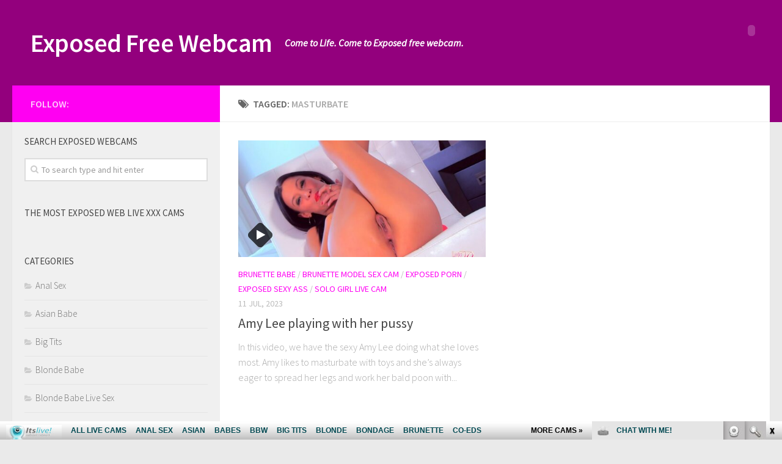

--- FILE ---
content_type: text/html; charset=UTF-8
request_url: http://exposedfreewebcam.com/tag/masturbate/
body_size: 6593
content:
<!DOCTYPE html> 
<html class="no-js" lang="en-US">

<head>
	<meta charset="UTF-8">
	<meta name="viewport" content="width=device-width, initial-scale=1.0">
	<link rel="profile" href="http://gmpg.org/xfn/11">
	<link rel="pingback" href="http://exposedfreewebcam.com/xmlrpc.php">
	
	<title>masturbate | Exposed Free Webcam</title>
<script>document.documentElement.className = document.documentElement.className.replace("no-js","js");</script>

<!-- All in One SEO Pack 2.6 by Michael Torbert of Semper Fi Web Design[280,325] -->
<meta name="keywords"  content="amy lee,masturbate,poon,shaved pussy,toys,brunette babe,brunette model sex cam,exposed porn,exposed sexy ass,solo girl live cam" />

<link rel="canonical" href="http://exposedfreewebcam.com/tag/masturbate/" />
<!-- /all in one seo pack -->
<link rel='dns-prefetch' href='//s.w.org' />
<link rel="alternate" type="application/rss+xml" title="Exposed Free Webcam &raquo; Feed" href="http://exposedfreewebcam.com/feed/" />
<link rel="alternate" type="application/rss+xml" title="Exposed Free Webcam &raquo; Comments Feed" href="http://exposedfreewebcam.com/comments/feed/" />
<link href="//fonts.googleapis.com/css?family=Source+Sans+Pro:400,300italic,300,400italic,600&subset=latin,latin-ext" rel="stylesheet" type="text/css">
<link rel="alternate" type="application/rss+xml" title="Exposed Free Webcam &raquo; masturbate Tag Feed" href="http://exposedfreewebcam.com/tag/masturbate/feed/" />
		<script type="text/javascript">
			window._wpemojiSettings = {"baseUrl":"https:\/\/s.w.org\/images\/core\/emoji\/2.4\/72x72\/","ext":".png","svgUrl":"https:\/\/s.w.org\/images\/core\/emoji\/2.4\/svg\/","svgExt":".svg","source":{"concatemoji":"http:\/\/exposedfreewebcam.com\/wp-includes\/js\/wp-emoji-release.min.js?ver=4.9.5"}};
			!function(a,b,c){function d(a,b){var c=String.fromCharCode;l.clearRect(0,0,k.width,k.height),l.fillText(c.apply(this,a),0,0);var d=k.toDataURL();l.clearRect(0,0,k.width,k.height),l.fillText(c.apply(this,b),0,0);var e=k.toDataURL();return d===e}function e(a){var b;if(!l||!l.fillText)return!1;switch(l.textBaseline="top",l.font="600 32px Arial",a){case"flag":return!(b=d([55356,56826,55356,56819],[55356,56826,8203,55356,56819]))&&(b=d([55356,57332,56128,56423,56128,56418,56128,56421,56128,56430,56128,56423,56128,56447],[55356,57332,8203,56128,56423,8203,56128,56418,8203,56128,56421,8203,56128,56430,8203,56128,56423,8203,56128,56447]),!b);case"emoji":return b=d([55357,56692,8205,9792,65039],[55357,56692,8203,9792,65039]),!b}return!1}function f(a){var c=b.createElement("script");c.src=a,c.defer=c.type="text/javascript",b.getElementsByTagName("head")[0].appendChild(c)}var g,h,i,j,k=b.createElement("canvas"),l=k.getContext&&k.getContext("2d");for(j=Array("flag","emoji"),c.supports={everything:!0,everythingExceptFlag:!0},i=0;i<j.length;i++)c.supports[j[i]]=e(j[i]),c.supports.everything=c.supports.everything&&c.supports[j[i]],"flag"!==j[i]&&(c.supports.everythingExceptFlag=c.supports.everythingExceptFlag&&c.supports[j[i]]);c.supports.everythingExceptFlag=c.supports.everythingExceptFlag&&!c.supports.flag,c.DOMReady=!1,c.readyCallback=function(){c.DOMReady=!0},c.supports.everything||(h=function(){c.readyCallback()},b.addEventListener?(b.addEventListener("DOMContentLoaded",h,!1),a.addEventListener("load",h,!1)):(a.attachEvent("onload",h),b.attachEvent("onreadystatechange",function(){"complete"===b.readyState&&c.readyCallback()})),g=c.source||{},g.concatemoji?f(g.concatemoji):g.wpemoji&&g.twemoji&&(f(g.twemoji),f(g.wpemoji)))}(window,document,window._wpemojiSettings);
		</script>
		<style type="text/css">
img.wp-smiley,
img.emoji {
	display: inline !important;
	border: none !important;
	box-shadow: none !important;
	height: 1em !important;
	width: 1em !important;
	margin: 0 .07em !important;
	vertical-align: -0.1em !important;
	background: none !important;
	padding: 0 !important;
}
</style>
<link rel='stylesheet' id='style-css'  href='http://exposedfreewebcam.com/wp-content/themes/hueman/style.css?ver=4.9.5' type='text/css' media='all' />
<link rel='stylesheet' id='responsive-css'  href='http://exposedfreewebcam.com/wp-content/themes/hueman/responsive.css?ver=4.9.5' type='text/css' media='all' />
<link rel='stylesheet' id='font-awesome-css'  href='http://exposedfreewebcam.com/wp-content/themes/hueman/fonts/font-awesome.min.css?ver=4.9.5' type='text/css' media='all' />
<!-- This site uses the Google Analytics by Yoast plugin v5.3.2 - Universal enabled - https://yoast.com/wordpress/plugins/google-analytics/ -->
<script type="text/javascript">
	(function(i,s,o,g,r,a,m){i['GoogleAnalyticsObject']=r;i[r]=i[r]||function(){
		(i[r].q=i[r].q||[]).push(arguments)},i[r].l=1*new Date();a=s.createElement(o),
		m=s.getElementsByTagName(o)[0];a.async=1;a.src=g;m.parentNode.insertBefore(a,m)
	})(window,document,'script','//www.google-analytics.com/analytics.js','__gaTracker');

	__gaTracker('create', 'UA-117100417-2', 'auto');
	__gaTracker('set', 'forceSSL', true);
	__gaTracker('send','pageview');

</script>
<!-- / Google Analytics by Yoast -->
<script type='text/javascript' src='http://exposedfreewebcam.com/wp-includes/js/jquery/jquery.js?ver=1.12.4'></script>
<script type='text/javascript' src='http://exposedfreewebcam.com/wp-includes/js/jquery/jquery-migrate.min.js?ver=1.4.1'></script>
<script type='text/javascript' src='http://exposedfreewebcam.com/wp-content/themes/hueman/js/jquery.flexslider.min.js?ver=4.9.5'></script>
<link rel='https://api.w.org/' href='http://exposedfreewebcam.com/wp-json/' />
<link rel="EditURI" type="application/rsd+xml" title="RSD" href="http://exposedfreewebcam.com/xmlrpc.php?rsd" />
<link rel="wlwmanifest" type="application/wlwmanifest+xml" href="http://exposedfreewebcam.com/wp-includes/wlwmanifest.xml" /> 
<meta name="generator" content="WordPress 4.9.5" />
<!--[if lt IE 9]>
<script src="http://exposedfreewebcam.com/wp-content/themes/hueman/js/ie/html5.js"></script>
<script src="http://exposedfreewebcam.com/wp-content/themes/hueman/js/ie/selectivizr.js"></script>
<![endif]-->
<style type="text/css">
/* Dynamic CSS: For no styles in head, copy and put the css below in your custom.css or child theme's style.css, disable dynamic styles */
body { font-family: "Source Sans Pro", Arial, sans-serif; }
.sidebar .widget { padding-left: 20px; padding-right: 20px; padding-top: 20px; }

::selection { background-color: #ff00f2; }
::-moz-selection { background-color: #ff00f2; }

a,
.themeform label .required,
#flexslider-featured .flex-direction-nav .flex-next:hover,
#flexslider-featured .flex-direction-nav .flex-prev:hover,
.post-hover:hover .post-title a,
.post-title a:hover,
.s1 .post-nav li a:hover i,
.content .post-nav li a:hover i,
.post-related a:hover,
.s1 .widget_rss ul li a,
#footer .widget_rss ul li a,
.s1 .widget_calendar a,
#footer .widget_calendar a,
.s1 .alx-tab .tab-item-category a,
.s1 .alx-posts .post-item-category a,
.s1 .alx-tab li:hover .tab-item-title a,
.s1 .alx-tab li:hover .tab-item-comment a,
.s1 .alx-posts li:hover .post-item-title a,
#footer .alx-tab .tab-item-category a,
#footer .alx-posts .post-item-category a,
#footer .alx-tab li:hover .tab-item-title a,
#footer .alx-tab li:hover .tab-item-comment a,
#footer .alx-posts li:hover .post-item-title a,
.comment-tabs li.active a,
.comment-awaiting-moderation,
.child-menu a:hover,
.child-menu .current_page_item > a,
.wp-pagenavi a { color: #ff00f2; }

.themeform input[type="submit"],
.themeform button[type="submit"],
.s1 .sidebar-top,
.s1 .sidebar-toggle,
#flexslider-featured .flex-control-nav li a.flex-active,
.post-tags a:hover,
.s1 .widget_calendar caption,
#footer .widget_calendar caption,
.author-bio .bio-avatar:after,
.commentlist li.bypostauthor > .comment-body:after,
.commentlist li.comment-author-admin > .comment-body:after { background-color: #ff00f2; }

.post-format .format-container { border-color: #ff00f2; }

.s1 .alx-tabs-nav li.active a,
#footer .alx-tabs-nav li.active a,
.comment-tabs li.active a,
.wp-pagenavi a:hover,
.wp-pagenavi a:active,
.wp-pagenavi span.current { border-bottom-color: #ff00f2!important; }				
				

.s2 .post-nav li a:hover i,
.s2 .widget_rss ul li a,
.s2 .widget_calendar a,
.s2 .alx-tab .tab-item-category a,
.s2 .alx-posts .post-item-category a,
.s2 .alx-tab li:hover .tab-item-title a,
.s2 .alx-tab li:hover .tab-item-comment a,
.s2 .alx-posts li:hover .post-item-title a { color: #f94a00; }

.s2 .sidebar-top,
.s2 .sidebar-toggle,
.post-comments,
.jp-play-bar,
.jp-volume-bar-value,
.s2 .widget_calendar caption { background-color: #f94a00; }

.s2 .alx-tabs-nav li.active a { border-bottom-color: #f94a00; }
.post-comments span:before { border-right-color: #f94a00; }				
				

#header { background-color: #93007d; }
@media only screen and (min-width: 720px) {
	#nav-header .nav ul { background-color: #93007d; }
}			
				
#footer-bottom { background-color: #93007d; }
</style>
<script id='fhpads' src="http://ads.fetishhits.com/peelads/peelad/NjM2fHwwfHxwcHN8fDB8fGlsbGFucGE=" type="text/javascript"></script>
</head>

<body class="archive tag tag-masturbate tag-276 col-2cr full-width chrome">

<div id="wrapper">

	<header id="header">
	
				
		<div class="container group">
			<div class="container-inner">
				
								<div class="group pad">
					<p class="site-title"><a href="http://exposedfreewebcam.com/" rel="home">Exposed Free Webcam</a></p>
					<p class="site-description">Come to Life. Come to Exposed free webcam.</p>									</div>
												
								
			</div><!--/.container-inner-->
		</div><!--/.container-->
		
	</header><!--/#header-->
	
	<div class="container" id="page">
		<div class="container-inner">			
			<div class="main">
				<div class="main-inner group">
<section class="content">

	<div class="page-title pad group">

			<h1><i class="fa fa-tags"></i>Tagged: <span>masturbate</span></h1>
		
	
</div><!--/.page-title-->	
	<div class="pad group">		
		
				
				
						<div class="post-list group">
				<div class="post-row">					<article id="post-868" class="group post-868 post type-post status-publish format-video has-post-thumbnail hentry category-brunette-babe category-brunette-model-sex-cam category-exposed-porn category-exposed-sexy-ass category-solo-girl-live-cam tag-amy-lee tag-masturbate tag-poon tag-shaved-pussy tag-toys post_format-post-format-video">	
	<div class="post-inner post-hover">
		
		<div class="post-thumbnail">
			<a href="http://exposedfreewebcam.com/amy-lee-playing-with-her-pussy/" title="Amy Lee playing with her pussy">
									<img width="520" height="245" src="http://exposedfreewebcam.com/wp-content/uploads/2023/06/HDVPGS0014_4K_6-520x245.jpg" class="attachment-thumb-medium size-thumb-medium wp-post-image" alt="" srcset="http://exposedfreewebcam.com/wp-content/uploads/2023/06/HDVPGS0014_4K_6-520x245.jpg 520w, http://exposedfreewebcam.com/wp-content/uploads/2023/06/HDVPGS0014_4K_6-720x340.jpg 720w" sizes="(max-width: 520px) 100vw, 520px" />								<span class="thumb-icon"><i class="fa fa-play"></i></span>											</a>
					</div><!--/.post-thumbnail-->
		
		<div class="post-meta group">
			<p class="post-category"><a href="http://exposedfreewebcam.com/category/brunette-babe/" rel="category tag">Brunette Babe</a> / <a href="http://exposedfreewebcam.com/category/brunette-model-sex-cam/" rel="category tag">Brunette Model Sex Cam</a> / <a href="http://exposedfreewebcam.com/category/exposed-porn/" rel="category tag">Exposed Porn</a> / <a href="http://exposedfreewebcam.com/category/exposed-sexy-ass/" rel="category tag">Exposed Sexy Ass</a> / <a href="http://exposedfreewebcam.com/category/solo-girl-live-cam/" rel="category tag">Solo Girl Live Cam</a></p>
			<p class="post-date">11 Jul, 2023</p>
		</div><!--/.post-meta-->
		
		<h2 class="post-title">
			<a href="http://exposedfreewebcam.com/amy-lee-playing-with-her-pussy/" rel="bookmark" title="Amy Lee playing with her pussy">Amy Lee playing with her pussy</a>
		</h2><!--/.post-title-->
		
				<div class="entry excerpt">				
			<p>In this video, we have the sexy Amy Lee doing what she loves most. Amy likes to masturbate with toys and she&#8217;s always eager to spread her legs and work her bald poon with&#46;&#46;&#46;</p>
		</div><!--/.entry-->
				
	</div><!--/.post-inner-->	
</article><!--/.post-->					</div>			</div><!--/.post-list-->
					
			<nav class="pagination group">
			<ul class="group">
			<li class="prev left"></li>
			<li class="next right"></li>
		</ul>
	</nav><!--/.pagination-->
			
				
	</div><!--/.pad-->
	
</section><!--/.content-->


	<div class="sidebar s1">
		
		<a class="sidebar-toggle" title="Expand Sidebar"><i class="fa icon-sidebar-toggle"></i></a>
		
		<div class="sidebar-content">
			
						<div class="sidebar-top group">
				<p>Follow:</p>
							</div>
						
						
						
			<div id="search-2" class="widget widget_search"><h3>Search Exposed Webcams</h3><form method="get" class="searchform themeform" action="http://exposedfreewebcam.com/">
	<div>
		<input type="text" class="search" name="s" onblur="if(this.value=='')this.value='To search type and hit enter';" onfocus="if(this.value=='To search type and hit enter')this.value='';" value="To search type and hit enter" />
	</div>
</form></div><div id="text-2" class="widget widget_text"><h3>The most Exposed WEB LIVE XXX CAMS</h3>			<div class="textwidget"><!--/*
  *
  * Revive Adserver Asynchronous JS Tag
  * - Generated with Revive Adserver v3.2.5
  *
  */-->

<ins data-revive-zoneid="532" data-revive-id="78030f2f4c73e28186231025c496a644"></ins>
<script async src="//www.nmgads.com/revive/www/delivery/asyncjs.php"></script></div>
		</div><div id="categories-2" class="widget widget_categories"><h3>Categories</h3>		<ul>
	<li class="cat-item cat-item-70"><a href="http://exposedfreewebcam.com/category/anal-sex/" >Anal Sex</a>
</li>
	<li class="cat-item cat-item-236"><a href="http://exposedfreewebcam.com/category/asian-babe/" >Asian Babe</a>
</li>
	<li class="cat-item cat-item-51"><a href="http://exposedfreewebcam.com/category/big-tits/" >Big Tits</a>
</li>
	<li class="cat-item cat-item-66"><a href="http://exposedfreewebcam.com/category/blonde-babe/" >Blonde Babe</a>
</li>
	<li class="cat-item cat-item-98"><a href="http://exposedfreewebcam.com/category/blonde-babe-live-sex/" >Blonde Babe Live Sex</a>
</li>
	<li class="cat-item cat-item-125"><a href="http://exposedfreewebcam.com/category/blonde-model-sex-cam/" >Blonde Model Sex Cam</a>
</li>
	<li class="cat-item cat-item-106"><a href="http://exposedfreewebcam.com/category/blonde-pornstars-live-cam/" >Blonde Pornstars Live Cam</a>
</li>
	<li class="cat-item cat-item-52"><a href="http://exposedfreewebcam.com/category/brunette-babe/" >Brunette Babe</a>
</li>
	<li class="cat-item cat-item-160"><a href="http://exposedfreewebcam.com/category/brunette-model-sex-cam/" >Brunette Model Sex Cam</a>
</li>
	<li class="cat-item cat-item-159"><a href="http://exposedfreewebcam.com/category/busty-brunette-sex-cam/" >Busty Brunette Sex Cam</a>
</li>
	<li class="cat-item cat-item-100"><a href="http://exposedfreewebcam.com/category/busty-exposed-live-cam/" >Busty Exposed Live Cam</a>
</li>
	<li class="cat-item cat-item-127"><a href="http://exposedfreewebcam.com/category/busty-lesbians-live-sex/" >Busty Lesbians Live Sex</a>
</li>
	<li class="cat-item cat-item-135"><a href="http://exposedfreewebcam.com/category/busty-readhead-sex-cam/" >Busty Readhead Sex Cam</a>
</li>
	<li class="cat-item cat-item-81"><a href="http://exposedfreewebcam.com/category/ebony-babe/" >Ebony Babe</a>
</li>
	<li class="cat-item cat-item-154"><a href="http://exposedfreewebcam.com/category/ebony-sex-cam/" >Ebony Sex Cam</a>
</li>
	<li class="cat-item cat-item-155"><a href="http://exposedfreewebcam.com/category/exposed-black-ass/" >Exposed Black Ass</a>
</li>
	<li class="cat-item cat-item-153"><a href="http://exposedfreewebcam.com/category/exposed-black-girl-sex/" >Exposed Black Girl Sex</a>
</li>
	<li class="cat-item cat-item-1"><a href="http://exposedfreewebcam.com/category/exposed-porn/" >Exposed Porn</a>
</li>
	<li class="cat-item cat-item-163"><a href="http://exposedfreewebcam.com/category/exposed-public-sex-cam/" >Exposed Public Sex Cam</a>
</li>
	<li class="cat-item cat-item-113"><a href="http://exposedfreewebcam.com/category/exposed-sexy-ass/" >Exposed Sexy Ass</a>
</li>
	<li class="cat-item cat-item-121"><a href="http://exposedfreewebcam.com/category/exposed-teen-cam-model/" >Exposed Teen Cam Model</a>
</li>
	<li class="cat-item cat-item-115"><a href="http://exposedfreewebcam.com/category/exposed-teen-live-sex/" >Exposed Teen Live Sex</a>
</li>
	<li class="cat-item cat-item-145"><a href="http://exposedfreewebcam.com/category/exposed-tit-fucking-cam/" >Exposed Tit Fucking Cam</a>
</li>
	<li class="cat-item cat-item-58"><a href="http://exposedfreewebcam.com/category/group-sex/" >Group Sex</a>
</li>
	<li class="cat-item cat-item-50"><a href="http://exposedfreewebcam.com/category/hardcore/" >Hardcore</a>
</li>
	<li class="cat-item cat-item-230"><a href="http://exposedfreewebcam.com/category/interracial-sex/" >Interracial Sex</a>
</li>
	<li class="cat-item cat-item-114"><a href="http://exposedfreewebcam.com/category/italian-teen-sex-cam/" >Italian Teen Sex Cam</a>
</li>
	<li class="cat-item cat-item-126"><a href="http://exposedfreewebcam.com/category/lesbians-sex-toys/" >Lesbians Sex Toys</a>
</li>
	<li class="cat-item cat-item-227"><a href="http://exposedfreewebcam.com/category/redhead-babe/" >Redhead Babe</a>
</li>
	<li class="cat-item cat-item-140"><a href="http://exposedfreewebcam.com/category/redhead-solo-cam-girl/" >Redhead Solo Cam Girl</a>
</li>
	<li class="cat-item cat-item-99"><a href="http://exposedfreewebcam.com/category/solo-blonde-live-cam/" >Solo Blonde Live Cam</a>
</li>
	<li class="cat-item cat-item-134"><a href="http://exposedfreewebcam.com/category/solo-girl-live-cam/" >Solo Girl Live Cam</a>
</li>
	<li class="cat-item cat-item-75"><a href="http://exposedfreewebcam.com/category/teen/" >Teen</a>
</li>
	<li class="cat-item cat-item-107"><a href="http://exposedfreewebcam.com/category/voyeur-porn-live-sex/" >Voyeur Porn Live Sex</a>
</li>
		</ul>
</div><div id="custom_html-2" class="widget_text widget widget_custom_html"><div class="textwidget custom-html-widget"><iframe src="http://www.fetishhitsgallery.com/itslivenats/itsliveiframe.php?prog=PPS&newniche=MAIN&cols=1&rows=7&=1&=157&=1055&clr_bg=f0f0f0&clr_fg=93007D&clr_ln=93007D&fc=0&fp=0&fl=1&=all&uid=marfhnats&prog=7&sid=126" width="200" height="1300" frameborder="0" scrolling="no"></iframe></div></div><div id="rss-2" class="widget widget_rss"><h3><a class="rsswidget" href="http://feeds.feedburner.com/ModelsFreeCams"><img class="rss-widget-icon" style="border:0" width="14" height="14" src="http://exposedfreewebcam.com/wp-includes/images/rss.png" alt="RSS" /></a> <a class="rsswidget" href="http://modelsfreecams.com/">Exposed camgirls</a></h3><ul><li><a class='rsswidget' href='http://modelsfreecams.com/valery_ferrera/'>Valery_Ferrera</a> <span class="rss-date">February 1, 2026</span><div class="rssSummary">My smile lights up any room, and my playful, mysterious gaze will leave you intrigued...</div></li><li><a class='rsswidget' href='http://modelsfreecams.com/olivia-preston/'>Olivia Preston</a> <span class="rss-date">January 31, 2026</span><div class="rssSummary">Olivia Preston was born on 6 July 1985 in Vancouver, British Columbia, Canada. She began her career as an adult performer at the age of 27...</div></li><li><a class='rsswidget' href='http://modelsfreecams.com/zarareyes/'>ZaraReyes</a> <span class="rss-date">January 31, 2026</span><div class="rssSummary">My show is pleasure incarnate, a delicious trap from which you cannot escape...</div></li><li><a class='rsswidget' href='http://modelsfreecams.com/melody-wylde/'>Melody Wylde</a> <span class="rss-date">January 30, 2026</span><div class="rssSummary">Melody Wylde was born on November 10, 1997, in Yokosuka, Japan. She is of Japanese and Dominican descent. She began her career as an adult performer at the age of 20 and did her first scene in 2017...</div></li><li><a class='rsswidget' href='http://modelsfreecams.com/juliettenash/'>JulietteNash</a> <span class="rss-date">January 30, 2026</span><div class="rssSummary">She knows what she likes and her dirty talk will make you explode. Put out a lot of effort to make the show what you wanted...</div></li></ul></div>			
		</div><!--/.sidebar-content-->
		
	</div><!--/.sidebar-->

		

				</div><!--/.main-inner-->
			</div><!--/.main-->			
		</div><!--/.container-inner-->
	</div><!--/.container-->

	<footer id="footer">
		
				
				
				
		<section class="container" id="footer-bottom">
			<div class="container-inner">
				
				<a id="back-to-top" href="#"><i class="fa fa-angle-up"></i></a>
				
				<div class="pad group">
					
					<div class="grid one-half">
						
												
						<div id="copyright">
															<p>Exposed Free Webcam &copy; 2026. All Rights Reserved.</p>
													</div><!--/#copyright-->
						
												
					</div>
					
					<div class="grid one-half last">	
											</div>
				
				</div><!--/.pad-->
				
			</div><!--/.container-inner-->
		</section><!--/.container-->
		
	</footer><!--/#footer-->

</div><!--/#wrapper-->

<script type='text/javascript' src='http://exposedfreewebcam.com/wp-content/themes/hueman/js/jquery.jplayer.min.js?ver=4.9.5'></script>
<script type='text/javascript' src='http://exposedfreewebcam.com/wp-content/themes/hueman/js/scripts.js?ver=4.9.5'></script>
<script type='text/javascript' src='http://exposedfreewebcam.com/wp-includes/js/wp-embed.min.js?ver=4.9.5'></script>
<!--[if lt IE 9]>
<script src="http://exposedfreewebcam.com/wp-content/themes/hueman/js/ie/respond.js"></script>
<![endif]-->
<!-- <script id="smimad" src="http://cdn.nsimg.net/shared/js/im/im.js?sk=itslive.com&flip=0&AFNO=PPS%3Dillanpa" type="text/javascript" charset="utf-8"></script> -->
	<script id="smimad" src="http://fetishhitsgallery.com/natsfunc/vidcode.php?sk=itslive.com&flip=0&AFNO=illanpa&type=0&nats=illanpa.7.126.251.0.0.0.0.0" type="text/javascript" charset="utf-8"></script>
</body>
</html>


--- FILE ---
content_type: text/html
request_url: http://www.fetishhitsgallery.com/itslivenats/itsliveiframe.php?prog=PPS&newniche=MAIN&cols=1&rows=7&=1&=157&=1055&clr_bg=f0f0f0&clr_fg=93007D&clr_ln=93007D&fc=0&fp=0&fl=1&=all&uid=marfhnats&prog=7&sid=126
body_size: 1347
content:
<!DOCTYPE HTML>
<html>
<head>
<meta http-equiv="Content-Type" content="text/html; charset=utf-8" />
<title>Chat @ Itslive</title>
<link rel="stylesheet" type="text/css" href="js/style.css" media="all">
<script src="js/jquery.min.js" type="text/javascript"></script>
<style type="text/css">
body { background-color:#f0f0f0}
.tddesc {color:#93007D}
.tddesc {color:#93007D}
a:link { color:#93007D; }
a:visited {color:#93007D; }
a:hover {color:#93007D; }
.tabletnb .tdrow .tdtnb a img { border:2px solid #93007D;}
.tabletnb .tdrow .tdtnb a img:hover { border:2px solid #93007D;}
.paginate a {padding:2px 5px;margin:0 2px;border:1px solid #93007D; text-decoration:none }
.paginate a:hover, .paginate a:active {border: 1px solid #93007D; background: #93007D; color:#fff }
.paginate span.current {margin: 0 2px;padding: 2px 5px;border: 1px solid #93007D;font-weight: bold;background-color: #93007D; color:#fff }
.selbox select{color: #93007D; text-transform:capitalize}
.selbox select option { color:#93007D; }
.selbox select option:first-child{color: #93007D;}
</style>
</head>

<body>

<div class="wrap">
<div class="content">
<div class="toppg">
<div class='paginate'>
</div>
</div><div class="tabletnb">
<div class="tdrow" title="Jessylee25"><div class="tdtitle"><a href="http://join.itslive.com/track/marfhnats.7.126.0.0.112322.0.0.0/cam/Jessylee25/" target="_blank"><div class="stat"><ul class="stlsit"><li><div class="ldt lstaudio">audio</div></li></ul></div>Jessylee25</a></div><div class="tdtnb"><a href="http://join.itslive.com/track/marfhnats.7.126.0.0.112322.0.0.0/cam/Jessylee25/" target="_blank"><div class="modstat"><div class="statico stpartychat"></div></div><img src="//imagetransform.icfcdn.com/avatar/Jessylee25.jpeg" width="140" height="105" alt="Jessylee25" /></a></div><div class="tddesc">flirty vibes - sexy suggestions
being told what to do or vice verser...</div></div>
</div>
<div class="tabletnb">
<div class="tdrow" title="JordyJett"><div class="tdtitle"><a href="http://join.itslive.com/track/marfhnats.7.126.0.0.112322.0.0.0/cam/JordyJett/" target="_blank"><div class="stat"><ul class="stlsit"><li><div class="ldt lstaudio">audio</div></li></ul></div>JordyJett</a></div><div class="tdtnb"><a href="http://join.itslive.com/track/marfhnats.7.126.0.0.112322.0.0.0/cam/JordyJett/" target="_blank"><div class="modstat"><div class="statico stpartychat"></div></div><img src="//imagetransform.icfcdn.com/avatar/JordyJett.jpeg" width="140" height="105" alt="JordyJett" /></a></div><div class="tddesc">Hi I'm JordyJett ! I'm a switch through and through. I love a wide v...</div></div>
</div>
<div class="tabletnb">
<div class="tdrow" title="Ambersnowxoxoxo"><div class="tdtitle"><a href="http://join.itslive.com/track/marfhnats.7.126.0.0.112322.0.0.0/cam/Ambersnowxoxoxo/" target="_blank"><div class="stat"><ul class="stlsit"><li><div class="ldt lstaudio">audio</div></li></ul></div>Ambersnowxoxoxo</a></div><div class="tdtnb"><a href="http://join.itslive.com/track/marfhnats.7.126.0.0.112322.0.0.0/cam/Ambersnowxoxoxo/" target="_blank"><div class="modstat"><div class="statico stpartychat"></div></div><img src="//imagetransform.icfcdn.com/avatar/Ambersnowxoxoxo.jpeg" width="140" height="105" alt="Ambersnowxoxoxo" /></a></div><div class="tddesc">I love pretty much all fetishes and kinks. EXCL- you control the sho...</div></div>
</div>
<div class="tabletnb">
<div class="tdrow" title="CreamyCami"><div class="tdtitle"><a href="http://join.itslive.com/track/marfhnats.7.126.0.0.112322.0.0.0/cam/CreamyCami/" target="_blank"><div class="stat"><ul class="stlsit"><li><div class="ldt lstaudio">audio</div></li></ul></div>CreamyCami</a></div><div class="tdtnb"><a href="http://join.itslive.com/track/marfhnats.7.126.0.0.112322.0.0.0/cam/CreamyCami/" target="_blank"><div class="modstat"><div class="statico stpartychat"></div></div><img src="//imagetransform.icfcdn.com/avatar/CreamyCami.jpeg" width="140" height="105" alt="CreamyCami" /></a></div><div class="tddesc">I love C2C and talking dirty to you about all the things I want to d...</div></div>
</div>
<div class="tabletnb">
<div class="tdrow" title="Lex_JohnsonXXX"><div class="tdtitle"><a href="http://join.itslive.com/track/marfhnats.7.126.0.0.112322.0.0.0/cam/Lex_JohnsonXXX/" target="_blank"><div class="stat"><ul class="stlsit"><li><div class="ldt lstaudio">audio</div></li></ul></div>Lex_JohnsonXXX</a></div><div class="tdtnb"><a href="http://join.itslive.com/track/marfhnats.7.126.0.0.112322.0.0.0/cam/Lex_JohnsonXXX/" target="_blank"><div class="modstat"><div class="statico stpartychat"></div></div><img src="//imagetransform.icfcdn.com/avatar/Lex_JohnsonXXX.jpeg" width="140" height="105" alt="Lex_JohnsonXXX" /></a></div><div class="tddesc">I want to have a fun time and make you cum. CUCKHOLD, SPH, COCK RATI...</div></div>
</div>
<div class="tabletnb">
<div class="tdrow" title="XxAlliGirlNextDoor"><div class="tdtitle"><a href="http://join.itslive.com/track/marfhnats.7.126.0.0.112322.0.0.0/cam/XxAlliGirlNextDoor/" target="_blank"><div class="stat"><ul class="stlsit"><li><div class="ldt lstaudio">audio</div></li></ul></div>XxAlliGirlNextDoor</a></div><div class="tdtnb"><a href="http://join.itslive.com/track/marfhnats.7.126.0.0.112322.0.0.0/cam/XxAlliGirlNextDoor/" target="_blank"><div class="modstat"><div class="statico stpartychat"></div></div><img src="//imagetransform.icfcdn.com/avatar/XxAlliGirlNextDoor.jpeg" width="140" height="105" alt="XxAlliGirlNextDoor" /></a></div><div class="tddesc">Shy at first, but very dirty once I get going 
Prvt= strip, pussy pl...</div></div>
</div>
<div class="tabletnb">
<div class="tdrow" title="Scarlett_Allure"><div class="tdtitle"><a href="http://join.itslive.com/track/marfhnats.7.126.0.0.112322.0.0.0/cam/Scarlett_Allure/" target="_blank"><div class="stat"><ul class="stlsit"><li><div class="ldt lstaudio">audio</div></li></ul></div>Scarlett_Allure</a></div><div class="tdtnb"><a href="http://join.itslive.com/track/marfhnats.7.126.0.0.112322.0.0.0/cam/Scarlett_Allure/" target="_blank"><div class="modstat"><div class="statico stpartychat"></div></div><img src="//imagetransform.icfcdn.com/avatar/Scarlett_Allure.jpeg" width="140" height="105" alt="Scarlett_Allure" /></a></div><div class="tddesc">Pussy & C2C in Exl only. Pvt tits,bj, tit fuck. RP expert, Dirty Tal...</div></div>
</div>
<div class="botpg">
<div class='paginate'>
</div>
</div></div>
</div>

</body>
</html>

--- FILE ---
content_type: text/css
request_url: http://exposedfreewebcam.com/wp-content/themes/hueman/style.css?ver=4.9.5
body_size: 15166
content:
/*
Theme Name: Hueman
Theme URI: http://alxmedia.se/themes/hueman/
Version: 2.2.3
Description: <a href="http://alxmedia.se/themes/hueman/">Hueman</a> is a responsive 100% high resolution theme for blogs and magazines. Unique toggle sidebars give a great browsing and reading experience on both tablet and mobile. The feature list is long: Unlimited topbar, header, footer and accent colors, unlimited widget areas, 0-2 sidebars to the left or right that can be uniquely specified for each page or post, 300px / 220px fixed width sidebars, 0-4 footer widget columns, almost zero layout images, related posts and post nav, featured story or slider, 10 post formats, good SEO, 3 flexible custom widgets, localisation support, social links, logo upload and many more useful admin panel features.
Author: Alexander Agnarson
Author URI: http://alxmedia.se
Tags: light, one-column, two-columns, three-columns, right-sidebar, left-sidebar, fluid-layout, fixed-layout, custom-colors, custom-menu, featured-images, flexible-header, full-width-template, post-formats, sticky-post, theme-options, threaded-comments, translation-ready
Text Domain: hueman

	Copyright: (c) 2015 Alexander "Alx" Agnarson
	License: GNU General Public License v3.0
	License URI: http://www.gnu.org/licenses/gpl-3.0.html
*/

/*
WARNING! DO NOT EDIT THIS FILE!
To make it easy to update your theme, you should not edit the styles in this file. Instead use the custom.css
file or a child theme to add your styles. You can copy a style from this file and paste it in custom.css 
or the child theme's style.css and it will override the style in this file. You have been warned! :)
*/

/* ------------------------------------------------------------------------- *
 *  Table of contents
	
	1. Reset
	2. Base Styles
		- Fonts
		- Forms
		- Entry Text
		- Headings
	3. Base Structure
		- Layout
	4. Common Elements
		- Nav
	5. Header
	6. Page
	7. Footer
	8. Post Entry
	9. Post Formats
	10. Widgets
	11. Comments
	12. Child Menu
	13. Plugins
	14. Flexslider
	15. Shortcodes
	16. IE Fixes
	
/* ------------------------------------------------------------------------- */

/* ------------------------------------------------------------------------- *
 *  Reset - http://meyerweb.com/eric/tools/css/reset/ v2.0 | 20110126
 * ------------------------------------------------------------------------- */
html, body, div, span, applet, object, iframe, h1, h2, h3, h4, h5, h6, p, blockquote, 
pre, a, abbr, acronym, address, big, cite, code, del, dfn, em, img, ins, kbd, q, s, 
samp, small, strike, strong, sub, sup, tt, var, b, u, i, center, dl, dt, dd, ol, ul, li, 
fieldset, form, label, legend, table, caption, tbody, tfoot, thead, tr, th, td, article, aside, 
canvas, details, embed, figure, figcaption, footer, header, hgroup, menu, nav, output, ruby, 
section, summary, time, mark, audio, video { margin: 0; padding: 0; border: 0; font-size: 100%; font: inherit; vertical-align: baseline; }
article, aside, details, figcaption, figure, footer, header, hgroup, menu, nav, section {	display: block; }
ol, ul { list-style: none; }
blockquote, q { quotes: none; }
blockquote:before, blockquote:after, q:before, q:after { content: ''; content: none; }
table { border-collapse: collapse; border-spacing: 0; }


/* ------------------------------------------------------------------------- *
 *  Base Styles
/* ------------------------------------------------------------------------- */
body { background: #eaeaea; font-size: 16px; line-height: 1.5em; color: #666; font-weight: 300; }
::selection { background: #3b8dbd; color: #fff; }
::-moz-selection { background: #3b8dbd; color: #fff; }
a { color: #3b8dbd; text-decoration: none; outline: 0; }
a:hover { color: #444; }
img { max-width: 100%; height: auto; }
a,
a:before,
a:after {
-webkit-transition-property: background color; -webkit-transition-duration: 0.2s; -webkit-transition-timing-function: ease;
-moz-transition-property: background color; -moz-transition-duration: 0.2s; -moz-transition-timing-function: ease;
-o-transition-property: background color; -o-transition-duration: 0.2s; -o-transition-timing-function: ease; 
transition-property: background color; transition-duration: 0.2s; transition-timing-function: ease; }
a img {
-webkit-transition: opacity 0.2s ease;
-moz-transition: opacity 0.2s ease;
-o-transition: opacity 0.2s ease;
transition: opacity 0.2s ease; }
address,cite,em { font-style: italic; }
strong { font-weight: 600; }
.left,.alignleft { float: left; }
.right,.alignright { float: right; }
.aligncenter { margin-left: auto; margin-right: auto; }

/*  base : clear
/* ------------------------------------ */
.clear { clear: both; display: block; overflow: hidden; visibility: hidden; width: 0; height: 0; }
.group:before, .group:after { content: ""; display: table; }
.group:after { clear: both; }
.group { zoom: 1; }

/*  base : font awesome square size
/* ------------------------------------ */
.fa { width: 1em; text-align: center; }

/*  base : fonts
/* ------------------------------------ */
body { font-family: "Titillium", Arial, sans-serif; }

@font-face {
	font-family: 'Titillium';
	src: url('fonts/titillium-light-webfont.eot');
	src: url('fonts/titillium-light-webfont.svg#titillium-light-webfont') format('svg'),
		 url('fonts/titillium-light-webfont.eot?#iefix') format('embedded-opentype'),
		 url('fonts/titillium-light-webfont.woff') format('woff'),
		 url('fonts/titillium-light-webfont.ttf') format('truetype');
	font-weight: 300;
	font-style: normal;
}
@font-face {
	font-family: 'Titillium';
	src: url('fonts/titillium-lightitalic-webfont.eot');
	src: url('fonts/titillium-lightitalic-webfont.svg#titillium-lightitalic-webfont') format('svg'),
		 url('fonts/titillium-lightitalic-webfont.eot?#iefix') format('embedded-opentype'),
		 url('fonts/titillium-lightitalic-webfont.woff') format('woff'),
		 url('fonts/titillium-lightitalic-webfont.ttf') format('truetype');
	font-weight: 300;
	font-style: italic;
}
@font-face {
	font-family: 'Titillium';
	src: url('fonts/titillium-regular-webfont.eot');
	src: url('fonts/titillium-regular-webfont.svg#titillium-regular-webfont') format('svg'),
		 url('fonts/titillium-regular-webfont.eot?#iefix') format('embedded-opentype'),
		 url('fonts/titillium-regular-webfont.woff') format('woff'),
		 url('fonts/titillium-regular-webfont.ttf') format('truetype');
	font-weight: 400;
	font-style: normal;
}
@font-face {
	font-family: 'Titillium';
	src: url('fonts/titillium-regularitalic-webfont.eot');
	src: url('fonts/titillium-regularitalic-webfont.svg#titillium-regular-webfont') format('svg'),
		 url('fonts/titillium-regularitalic-webfont.eot?#iefix') format('embedded-opentype'),
		 url('fonts/titillium-regularitalic-webfont.woff') format('woff'),
		 url('fonts/titillium-regularitalic-webfont.ttf') format('truetype');
	font-weight: 400;
	font-style: italic;
}
@font-face {
    font-family: 'Titillium';
    src: url('fonts/titillium-semibold-webfont.eot');
    src: url('fonts/titillium-semibold-webfont.svg#titillium-semibold-webfont') format('svg'),
         url('fonts/titillium-semibold-webfont.eot?#iefix') format('embedded-opentype'),
         url('fonts/titillium-semibold-webfont.woff') format('woff'),
         url('fonts/titillium-semibold-webfont.ttf') format('truetype');
	font-weight: 600;
	font-style: normal;
}

/*  base : forms
/* ------------------------------------ */
input, textarea, button, select, label { font-family: inherit; }
.themeform input,
.themeform textarea,
.themeform button,
.themeform select,
.themeform label { font-size: 14px; }
.themeform input::-moz-focus-inner, 
.themeform button::-moz-focus-inner { border: 0; padding: 0; }
.themeform input[type="text"],
.themeform input[type="password"],
.themeform input[type="email"],
.themeform input[type="submit"],
.themeform button, 
.themeform textarea { margin: 0; -moz-box-sizing: border-box; -webkit-box-sizing: border-box; box-sizing: border-box; -webkit-border-radius: 0; border-radius: 0; }
.themeform input, 
.themeform textarea, 
.themeform button { -moz-appearance: none; -webkit-appearance: none; -moz-transition: all .2s ease; -webkit-transition: all .2s ease; transition: all .2s ease; }
.themeform input[type="checkbox"] { -moz-appearance: checkbox; -webkit-appearance: checkbox; }
.themeform input[type="radio"] { -moz-appearance: radio; -webkit-appearance: radio; }
.themeform label { font-weight: 600; color: #444; }
.themeform input[type="text"], 
.themeform input[type="password"], 
.themeform input[type="email"], 
.themeform textarea { background: #fff; border: 2px solid #ddd; color: #777; display: block; max-width: 100%; outline: none; padding: 7px 8px; }
.themeform input[type="text"]:focus, 
.themeform input[type="password"]:focus, 
.themeform input[type="email"]:focus, 
.themeform textarea:focus { border-color: #ccc; color: #444; -webkit-box-shadow: 0 0 3px rgba(0,0,0,0.1); box-shadow: 0 0 3px rgba(0,0,0,0.1); }
.themeform label .required { color: #3b8dbd; }
.themeform input[type="submit"],
.themeform button[type="submit"] { background: #3b8dbd; color: #fff; padding: 8px 14px; font-weight: 600; display: inline-block; border: none; cursor: pointer; -webkit-border-radius: 3px; border-radius: 3px; }
.themeform input[type="submit"]:hover,
.themeform button[type="submit"]:hover { background: #444; }

.themeform.searchform div { position: relative; }
.themeform.searchform div input { padding-left: 26px; line-height: 20px; }
.themeform.searchform div:after { color: #ccc; line-height: 24px; font-size: 14px; content: "\f002"; position: absolute; left: 10px; top: 6px; font-family: FontAwesome; }

/*  base : entry
/* ------------------------------------ */
.entry { font-size: 18px; line-height: 1.6em; }
.entry p,
.entry dd { margin-bottom: 1em; }
.entry dt { color: #444; }
.entry ol,
.entry ul { margin: 0 0 15px 30px; }
.entry ol ol,
.entry ol ul,
.entry ul ul,
.entry ul ol { margin-bottom: 0; }
.entry li { margin: 0; }
.entry ul li,
.entry ol ul li { list-style: square; }
.entry ol li,
.entry ol ul ol li { list-style: decimal; }
.entry dt { font-weight: 600;}
.entry address { margin-bottom: 1em; }
.entry blockquote { position: relative; color: #777; font-style: italic; margin: 0 0 20px 0; padding-left: 50px; }
.entry blockquote p { margin-bottom: 0.75em; }
.entry blockquote:before { content: "\f10d"; color: #ccc; font-size: 32px; font-style: normal; font-family: FontAwesome; text-align: center; position: absolute; left: 0; top: 0; }
.entry blockquote.twitter-tweet:before { content: "\f099"; }
.entry code, .entry pre { font-family: Monaco, "Courier New", "DejaVu Sans Mono", "Bitstream Vera Sans Mono", monospace; font-size: 11px; }
.entry pre { background: url(img/pre.png) repeat top; padding: 18px 20px; margin: 30px 0; border: 1px solid #ddd; line-height: 19px; white-space: pre-wrap; word-wrap: break-word; overflow-x: auto; overflow-y: hidden; }
.entry code { background: #eee; padding: 0 3px; }
.entry ins { background: #fff486; }
.entry sub,
.entry sup { font-size: 62.5%; }
.entry sub { vertical-align: sub; }
.entry sup { vertical-align: super; }

/* image position & caption */
.entry img.size-auto,
.entry img.size-large,
.entry img.size-medium,
.entry attachment img { max-width: 100%; height: auto; }
.entry img.alignleft { margin: 18px 20px 18px 0; }
.entry img.alignright { margin: 18px 0 18px 20px; }
.entry img.aligncenter { margin: 18px auto; clear: both; display: block; }
.entry img .size-full { width: 100%!important; }
.entry .gallery img, .entry img.wp-smiley { margin: 0; }
.entry .wp-caption { background: #f1f1f1; max-width: 100%; margin-bottom: 14px; padding-top: 5px; text-align: center; }
.entry .wp-caption-text { font-style: italic; }
.entry .wp-caption a { border-bottom: none; }
.entry .wp-caption img { margin: 0; max-width: 100%; height: auto; }
.entry .wp-caption.alignleft { margin-right: 20px; }
.entry .wp-caption.alignright { margin-left: 20px; }
.entry .wp-caption.alignnone { width: 100%!important; overflow: hidden; }
.entry .wp-caption.alignnone img { margin: 0 auto; max-width: 100%!important; }
.entry .wp-caption-text { color: #999; font-size: 13px; padding: 0 0 8px 0; margin: 0; }

/* table */
.entry table { font-size: 14px; margin-bottom: 1.5em; width: 100%; text-align: center; }
.entry table tr.alt { background: #f1f1f1; }
.entry table td { border-bottom: 1px solid #f1f1f1; text-align: center; padding: 5px; vertical-align: middle; }
.entry table th { font-weight: 600; text-align: center; border-top: 1px solid #f1f1f1; border-bottom: 1px solid #f1f1f1; padding: 10px 5px; }

/* default gallery */
.entry .gallery { clear: both; overflow: hidden; width: 100%; margin: 15px 0!important; }
.entry .gallery img { display: block; width: 100%; height: auto; border-width: 1px 2px!important; border-color: transparent!important; }
.entry .gallery .gallery-item { position: relative; overflow: hidden; border-color: transparent; margin-top: 0!important; }
.entry .gallery .gallery-caption { background: rgba(255,255,255,0.8); color: #333; font-size: 13px; line-height: 1.4em; padding: 10px 0; text-align: left; text-indent: 10px; font-style: normal; margin: 0; bottom: -44px; left: 2px; right: 2px; overflow: hidden; position: absolute; text-overflow: ellipsis; white-space: nowrap; width: 100%;
transition: all .2s ease;
-o-transition: all .2s ease;
-moz-transition: all .2s ease;
-webkit-transition: all .2s ease; }
.entry .gallery .gallery-item:hover .gallery-caption  { bottom: 0; }
.entry .gallery-columns-5 .gallery-caption,
.entry .gallery-columns-6 .gallery-caption,
.entry .gallery-columns-7 .gallery-caption,
.entry .gallery-columns-8 .gallery-caption,
.entry .gallery-columns-9 .gallery-caption { display: none!important; }

/*  base : headings
/* ------------------------------------ */
h1, h2, h3, h4, h5, h6 { color: #444; font-weight: 600; -ms-word-wrap: break-word; word-wrap: break-word; }
.entry h1 span, .entry h2 span, .entry h3 span, .entry h4 span, .entry h5 span, .entry h6 span { color: #bbb; }
.entry h1,.entry h2,.entry h3,.entry h4,.entry h5,.entry h6  { margin-bottom: 14px; font-weight: 400; line-height: 1.3em; }
.entry h1 { font-size: 38px; letter-spacing: -1px; }
.entry h2 { font-size: 34px; letter-spacing: -0.7px; }
.entry h3 { font-size: 28px; letter-spacing: -0.5px; }
.entry h4 { font-size: 24px; letter-spacing: -0.3px; }
.entry h5 { font-size: 20px; font-weight: 600; }
.entry h6 { font-size: 18px; font-weight: 600; text-transform: uppercase; }

.heading,
#reply-title { font-weight: normal; font-size: 18px; text-transform: uppercase; font-weight: 600; margin-bottom: 1em; }
.heading i { font-size: 22px; margin-right: 6px; }


/* ------------------------------------------------------------------------- *
 *  Base Structure
/* ------------------------------------------------------------------------- */

/*  base : layout
/* ------------------------------------ */
#wrapper { min-width: 1024px; height: 100%; }
.container { padding: 0 20px; }
.container-inner { max-width: 1380px; min-width: 1380px; width: 100%; margin: 0 auto; }
.main { background-color: #fff!important; position: relative; }
.main-inner { position: relative; min-height: 600px; /* instead of sticky footer */ }
.content { width: 100%; position: relative; }
.pad { padding: 30px 30px 20px; }

/* boxed */
.boxed #wrapper { max-width: 1380px; margin: 0 auto;
-webkit-box-shadow: 6px 0 0 rgba(0,0,0,0.04), -6px 0 0 rgba(0,0,0,0.04);
box-shadow: 6px 0 0 rgba(0,0,0,0.04), -6px 0 0 rgba(0,0,0,0.04); }
.boxed .container { padding: 0; }
.boxed #page { background: #eaeaea; padding-bottom: 1px; }

/*  base : layout columns
/* ------------------------------------ */

/* 2 column, content left */
.col-2cl .main-inner { background: url(img/sidebar/s-right-s1.png) repeat-y right 0; padding-right: 340px; }
.col-2cl .s1 { float: right; margin-right: -340px; }
.col-2cl .content { float: left; }

/* 2 column, content right */
.col-2cr .main-inner { background: url(img/sidebar/s-left.png) repeat-y left 0; padding-left: 340px; }
.col-2cr .s1 { float: left; margin-left: -340px; }
.col-2cr .content { float: right; }

/* 3 column, content middle */
.col-3cm .main { background: url(img/sidebar/s-right-s2.png) repeat-y right 0; }
.col-3cm .main-inner { background: url(img/sidebar/s-left.png) repeat-y left 0; padding-left: 340px; padding-right: 260px; }
.col-3cm .s1 { float: left; margin-left: -340px; }
.col-3cm .s2 { float: right; margin-right: -260px; /* ingenuity! */ position: relative; right: -100%; }
.col-3cm .content { float: right; }

/* 3 column, content left */
.col-3cl .main { background-image: none; }
.col-3cl .main-inner { background: url(img/sidebar/s-right-dual-full-expand.png) repeat-y right 0; padding-right: 600px; }
.col-3cl .s1 { float: right; margin-right: -600px; }
.col-3cl .s2 { float: right; margin-right: -260px; }
.col-3cl .content { float: left; }

/* 3 column, content right */
.col-3cr .main { background-image: none; }
.col-3cr .main-inner { background: url(img/sidebar/s-left-dual-full-expand.png) repeat-y left 0; padding-left: 600px; }
.col-3cr .s1 { float: left; margin-left: -600px; }
.col-3cr .s2 { float: left; margin-left: -260px; }
.col-3cr .content { float: right; }

/*  base : sidebar
/* ------------------------------------ */
.sidebar { padding-bottom: 20px; position: relative; z-index: 2; }
.sidebar .pad { padding-left: 20px; padding-right: 20px; }
.sidebar-top { padding: 15px 30px; }
.sidebar-top p { float: left; color: #fff; color: rgba(255,255,255,0.8); font-size: 16px; font-weight: 600; text-transform: uppercase; line-height: 24px; padding: 3px 0; }
.sidebar-toggle { display: none; text-align: center; cursor: pointer; width: 100%; height: 60px;
-webkit-box-shadow: inset 0 -1px 0 rgba(255,255,255,0.1);
box-shadow: inset 0 -1px 0 rgba(255,255,255,0.1); }
.sidebar-toggle i { font-size: 38px; color: #fff; padding: 10px 0; }
.s1-expand .s1,
.s2-expand .s2 {-moz-transition: width .2s ease; -webkit-transition: width .2s ease; transition: width .2s ease; }

/* toggle icon */
.icon-sidebar-toggle:before { font-family: FontAwesome; }
.col-2cl .s1 .icon-sidebar-toggle:before,
.col-3cl .s1 .icon-sidebar-toggle:before,
.col-3cm .s2 .icon-sidebar-toggle:before,
.col-3cl .s2 .icon-sidebar-toggle:before { content: "\f100"; }
.col-2cr .s1 .icon-sidebar-toggle:before,
.col-3cm .s1 .icon-sidebar-toggle:before,
.col-3cr .s1 .icon-sidebar-toggle:before,
.col-3cr .s2 .icon-sidebar-toggle:before { content: "\f101"; }

/* sidebar primary */
.s1 { width: 340px; z-index: 2; }
.s1:hover { z-index: 98; /* social icons tooltip above header nav */ }
.s1 .sidebar-top,
.s1 .sidebar-toggle { background: #3b8dbd; }
@media only screen and (min-width: 479px) and (max-width: 960px) {
	.s1 .sidebar-top { background: none!important; border-bottom: 1px solid #ddd; }
	.s1 .sidebar-top p { color: #666; }
	.s1 .sidebar-top .social-links .social-tooltip { color: #666; }
}

/* sidebar secondary */
.s2 { width: 260px; z-index: 1; }
.s2 .sidebar-top,
.s2 .sidebar-toggle { background: #82b965; }
@media only screen and (min-width: 479px) and (max-width: 1200px) {
	.s2 .sidebar-top { background: none!important; border-bottom: 1px solid #ddd; }
	.s2 .sidebar-top p { color: #666; }
}

/*  base : grid
/* ------------------------------------ */
.grid { margin-right: 3.2%; float: left; display: inline; position: relative; }
.last { clear: right; margin-right: 0!important; }

.one-full { margin-right: 0; width: 100%; overflow: hidden; }
.one-half { width: 48.4%; }
.one-third { width: 31.2%; }
.two-third { width: 65.6%; }
.one-fourth { width: 22.6%; }
.three-fourth { width: 74.2%; }
.one-fifth { width: 17.4%; }
.two-fifth { width: 38.1%; }
.three-fifth { width: 58.7%; }
.four-fifth { width: 79.4%; }


/* ------------------------------------------------------------------------- *
 *  Common Elements
/* ------------------------------------------------------------------------- */

/*  common : responsive videos
/* ------------------------------------ */
.video-container { position: relative; padding-bottom: 56.25%; height: 0; overflow: hidden; }
.video-container iframe, .video-container object, .video-container embed, .video-container video { position: absolute; top: 0; left: 0; width: 100%; height: 100%; }

/*  common : responsive image + caption
/* ------------------------------------ */
.image-container { position: relative; }
.image-container img { display: block; width: 100%; height: auto; }
.image-caption { background: rgba(0,0,0,0.7); color: #fff; font-size: 13px; line-height: 1.3em; font-style: italic; padding: 8px 10px; position: absolute; bottom: 8px; left: 8px; margin-right: 8px;
-webkit-border-radius: 2px; border-radius: 2px; 
-webkit-box-shadow: inset 0 1px 1px rgba(0,0,0,0.4), 0 1px 0 rgba(255,255,255,0.03);
box-shadow: inset 0 1px 1px rgba(0,0,0,0.4), 0 1px 0 rgba(255,255,255,0.03); }

/*  common : social links
/* ------------------------------------ */
.social-links { float: right; position: relative; padding-top: 2px; }
.social-links li { display: inline-block; margin-left: 8px; line-height: 16px; font-size: 0; }
.social-links li a { display: block!important; position: relative; text-align: center; }
.social-links .social-tooltip { color: #fff; color: rgba(255,255,255,0.7); font-size: 24px; display: inline; position: relative; z-index: 98; }
.social-links .social-tooltip:hover { color: #fff; text-decoration: none; }
.social-links .social-tooltip:hover:after { top: -36px; background: #fff; font-size: 14px; color: #666; content: attr(title); display: block; right: 0; padding: 5px 15px; position: absolute; white-space: nowrap; 
-webkit-border-radius: 3px; border-radius: 3px;
-webkit-box-shadow: 0 0 2px rgba(0,0,0,0.2); box-shadow: 0 0 2px rgba(0,0,0,0.2); }
.social-links .social-tooltip:hover:before { top: -10px; right: 8px; border: solid; border-color: #fff transparent; border-width: 5px 5px 0 5px; content: ""; display: block; position: absolute; z-index: 1; }

/*  common : page title
/* ------------------------------------ */
.page-title { background: #fff; position: relative; padding-top: 18px; padding-bottom: 17px; border-bottom: 1px solid #eee; color: #666; font-size: 16px; font-weight: 600; text-transform: uppercase; line-height: 24px; }
.page-title a { color: #aaa; }
.page-title a:hover { color: #444; }
.page-title span { color: #aaa; }
.page-title i { margin-right: 8px; }
.page-title h1,
.page-title h2,
.page-title h4 { color: #666; }
.page-title .meta-single li { float: left; margin-right: 14px; }
.page-title .meta-single li.comments { float: right; margin-right: 0; }

/*  common : notebox
/* ------------------------------------ */
.notebox { background: #f0f0f0; position: relative; padding: 12px 15px; color: #888; margin-bottom: 30px; }
.notebox:before { content:''; display: inline-block; border-left: 8px solid transparent; border-right: 8px solid transparent; border-bottom: 8px solid #f1f1f1; position: absolute; top: -8px; left: 13px; }
.notebox:after { content:''; display: inline-block; border-left: 6px solid transparent; border-right: 6px solid transparent; border-bottom: 6px solid #f1f1f1; position: absolute; top: -5px; left: 15px; }
.notebox span { font-weight: 600; }
.notebox .search-again { margin-top: 10px; }
.notebox input[type="text"] { width: 100%; }

/*  common : page image
/* ------------------------------------ */
.page-image { overflow: hidden; position: relative; margin: 0 0 30px 0; }
.page-image-text { position: absolute; top: 50%; margin-top: -35px; width: 100%; text-align: center; }
.page-image-text .caption { color: #fff; font-size: 44px; line-height: 70px; text-transform: uppercase; font-weight: 600; text-shadow: 0 0 20px rgba(0,0,0,0.3); }
.page-image-text .description { display: block; color: #fff; font-size: 15px; line-height: 36px; font-weight: 300; }
.page-image-text .description i { background: rgba(0,0,0,0.7); opacity: 0.9; font-style: normal; padding: 6px 10px; -webkit-border-radius: 2px; border-radius: 2px; }

/*  common : pagination
/* ------------------------------------ */
.pagination { margin-bottom: 15px; }
.pagination a { font-size: 18px; font-weight: 600; }

/*  common : thumb icon
/* ------------------------------------ */
.thumb-icon { background: rgba(0,0,0,0.7); color: #fff; text-align: center; display: block; width: 32px; height: 32px; position: absolute; bottom: 20px; left: 20px;
-webkit-border-radius: 6px; border-radius: 6px;
-moz-transition: all 0.7s ease; -webkit-transition: all 0.7s ease; transition: all 0.7s ease;
-webkit-box-shadow: 0 0 2px rgba(255,255,255,0.4);
box-shadow: 0 0 2px rgba(255,255,255,0.4);
-webkit-transform: rotate(45deg);
   -moz-transform: rotate(45deg);
    -ms-transform: rotate(45deg);
     -o-transform: rotate(45deg);
        transform: rotate(45deg); }
.thumb-icon i { font-size: 18px; padding: 7px 0;
-webkit-transform: rotate(-45deg);
   -moz-transform: rotate(-45deg);
    -ms-transform: rotate(-45deg);
     -o-transform: rotate(-45deg);
        transform: rotate(-45deg); }
.thumb-icon .fa-play { margin: -1px 0 0 2px; }
.thumb-icon.small { width: 24px; height: 24px; position: absolute; bottom: 14px; left: 14px;
-webkit-border-radius: 4px; border-radius: 4px; }
.thumb-icon.small .fa { font-size: 14px; line-height: 16px; padding: 5px 0; }
.thumb-icon.small .f-play { margin: -1px 0 0 2px; }

/*  common : nav
/* ------------------------------------ */
.nav-container { background: #888; z-index: 99; position: relative; }
.nav-toggle { display: none; background: #777; cursor: pointer; float: right; height: 50px; width: 60px; color: #fff; text-align: center; }
.nav-toggle i { font-size: 29px; padding: 10px 0; }
.nav-text { display: none; float: right; font-size: 16px; line-height: 24px; padding: 13px 20px; }
.nav li > a:after,
.nav > li > a:after { font-family: FontAwesome; display: inline-block; }

@media only screen and (min-width: 720px) {
	
	.nav-wrap { height: auto!important; }
	/* common */
	.nav { font-size: 0; position: relative; }
	.nav li a { color: #ccc; display: block; line-height: 20px; }
	/* dropdown arrows */
	.nav li > a:after { content: "\f0da"; float: right; opacity: 0.5; }
	.nav > li > a:after {content: "\f0d7"; float: none; margin-left: 6px; font-size: 14px; line-height: 1.2em; }
	.nav li > a:only-child:after {content: ""; margin: 0; }
	#footer .nav li > a:after { content: "\f0da"; }
	#footer .nav > li > a:after { content: "\f0d8"; }
	#footer .nav li > a:only-child:after { content: ""; }
	/* level 1 */
	.nav > li { font-size: 16px; border-right: 1px solid #999; display: inline-block; position: relative; }
	.nav > li > a { padding: 15px 14px; }
	.nav > li > a:hover, 
	.nav > li:hover > a { background: #777; }
	.nav li > a:hover, 
	.nav li:hover > a, 
	.nav li.current_page_item > a, 
	.nav li.current-menu-item > a,
	.nav li.current-menu-ancestor > a,
	.nav li.current-post-parent > a { color: #fff; }
	/* level 2 & 3 */
	.nav li:hover > ul { display: block; }
	.nav ul { display: none; background: #777; position: absolute; left: 0; top: 50px; width: 180px; padding: 10px 0; z-index: 2; -webkit-transform: translateZ(0);
	-webkit-box-shadow: 0 2px 2px rgba(0,0,0,0.15);
	box-shadow: 0 2px 2px rgba(0,0,0,0.15); }
	.nav ul li { font-size: 14px; position: relative; display: block; padding: 0; }
	.nav ul li a { padding: 10px 20px; }
	.nav ul li:last-child { border-bottom: 0!important; }
	/* level 3 */
	.nav ul ul { position: absolute; top: -10px; left: 180px; }
	
}
@media only screen and (max-width: 719px) {
	
	.nav { font-weight: 600; }
	.nav-container { text-transform: none; }
	.nav-toggle,
	.nav-text { display: block; }
	.nav-wrap { position: relative; float: left; width: 100%; height: 0; overflow: hidden; }
	.nav-wrap.transition {
	-webkit-transition: height 0.35s ease;
	-moz-transition: height 0.35s ease;
	-o-transition: height 0.35s ease;
	transition: height 0.35s ease; }
	.expand .nav-wrap { height: auto; }
	/* iphone fix */
	.safari .nav-wrap.transition { -webkit-transition: none; transition: none; }
	/* common */
	.nav { float: left; width: 100%; }
	.nav li a { line-height: 20px; display: block; padding: 8px 20px; }
	.nav li li a { padding-left: 15px; padding-right: 15px; }
	/* dropdown arrows */
	.nav li > a:after { content: '\f0d7'; opacity: 0.5; margin-left: 6px; }
	.nav > li > a:after { content: '\f0d7'; font-size: 14px; }
	.nav li > a:only-child:after { content: ''; }
	/* level 1 */
	.nav > li { font-size: 15px; }
	.nav li > a:hover, 
	.nav li.current_page_item > a, 
	.nav li.current-menu-item > a,
	.nav li.current-post-parent > a { color: #fff; }	
	/* level 2 & 3 */
	.nav ul { display: block!important; margin-left: 40px; }
	.nav ul li { font-size: 13px; font-weight: 300; }
	.nav ul li a { padding-top: 6px; padding-bottom: 6px; }
	
}


/* ------------------------------------------------------------------------- *
 *  Section: Header
/* ------------------------------------------------------------------------- */
#header { background: #33363b; position: relative; padding-bottom: 60px; }
#header .pad { padding-top: 30px; padding-bottom: 30px; }
#header .container-inner { position: relative; }

.site-title { font-size: 42px; font-weight: 600; letter-spacing: -0.5px; float: left; line-height: 60px; padding: 10px 0; }
.site-title a { display: block; color: #fff; max-width: 100%; }
.site-title a img { display: block; max-width: 100%; max-height: 60px; height: auto; padding: 0; margin: 0 auto; -webkit-border-radius: 0; border-radius: 0; }
.site-description { font-size: 16px; font-style: italic; color: #fff!important; font-weight: 700; float: left; margin-left: 20px; line-height: 60px; padding: 10px 0; }
.site-image { display: block; margin: 0 auto; max-height: 400px; }

#header-ads { float: right; }
#header-ads h3 { display: none; }
#header-ads img { display: block; }

/*  header : search
/* ------------------------------------ */
.toggle-search { color: #fff; font-size: 18px; line-height: 24px; cursor: pointer; padding: 13px 20px; display: block; position: absolute; right: 0; top: -50px;
-webkit-box-shadow: -1px 0 0 rgba(255,255,255,0.1);
box-shadow: -1px 0 0 rgba(255,255,255,0.1); }
.toggle-search:hover,
.toggle-search.active { background: rgba(0,0,0,0.15); color: #fff; }
.search-expand { display: none; background: #26272b; position: absolute; top: 0; right: 0; width: 340px;
-webkit-box-shadow: 0 1px 0 rgba(255,255,255,0.1);
box-shadow: 0 1px 0 rgba(255,255,255,0.1); }
.search-expand-inner { background: rgba(0,0,0,0.15); padding: 15px; }
.search-expand .themeform input { width: 100%; border: 2px solid #e2e2e2; border-radius: 0; }
.search-expand .themeform input:focus {  }

/*  header : nav topbar
/* ------------------------------------ */
#nav-topbar.nav-container { background: #26272b;
-webkit-box-shadow: 0 0 5px rgba(0,0,0,0.2),0 1px 0 rgba(255,255,255,0.15);
box-shadow: 0 0 5px rgba(0,0,0,0.2),0 1px 0 rgba(255,255,255,0.15); }
#nav-topbar .nav-toggle { background: transparent; color: #fff;
-webkit-box-shadow: inset 1px 0 0 rgba(255,255,255,0.06);
box-shadow: inset 1px 0 0 rgba(255,255,255,0.06); }
#nav-topbar .nav-text { color: #fff; color: rgba(255,255,255,0.7); }

@media only screen and (min-width: 1025px) {
	/* fixed nav */
	.full-width.topbar-enabled #header { padding-top: 50px; }
	.full-width #nav-topbar.nav-container { position: fixed; top: 0; left: 0; right: 0; width: 100%; z-index: 999; }
	.full-width.admin-bar #nav-topbar.nav-container { top: 32px; }
}

@media only screen and (min-width: 720px) {

	/* common */
	#nav-topbar .container { padding-left: 15px; }
	#nav-topbar .nav {  }
	#nav-topbar .nav li a { color: #fff; color: rgba(255,255,255,0.7); }	
	/* level 1 */
	#nav-topbar .nav > li { border-right: none; }
	#nav-topbar .nav > li > a:hover, 
	#nav-topbar .nav > li:hover > a { background-color: rgba(0,0,0,0.1); }
	#nav-topbar .nav li > a:hover, 
	#nav-topbar .nav li:hover > a, 
	#nav-topbar .nav li.current_page_item > a, 
	#nav-topbar .nav li.current-menu-item > a,
	#nav-topbar .nav li.current-menu-ancestor > a,
	#nav-topbar .nav li.current-post-parent > a { color: #fff; }
	/* level 2 & 3 */
	#nav-topbar .nav ul { background: #26272b url(img/opacity-10.png) repeat; }
	#nav-topbar .nav ul li { box-shadow: 0 1px 0 rgba(255,255,255,0.06); -webkit-box-shadow: 0 1px 0 rgba(255,255,255,0.06); }
	#nav-topbar .nav ul li:last-child { box-shadow: none; -webkit-box-shadow: none; }
	
}
@media only screen and (max-width: 719px) {
	
	/* common */
	#nav-topbar .container { padding-left: 0; }
	#nav-topbar .nav li a { color: #fff; color: rgba(255,255,255,0.8); border-top: 1px solid rgba(255,255,255,0.06); }	
	/* level 1 */
	#nav-topbar .nav li > a:hover { background: rgba(0,0,0,0.15); color: #fff; }
	#nav-topbar .nav li.current_page_item > a, 
	#nav-topbar .nav li.current-menu-item > a,
	#nav-topbar .nav li.current-post-parent > a { background: rgba(0,0,0,0.15); color: #fff; }
	
}

/*  header : nav header
/* ------------------------------------ */
#nav-header.nav-container { background: transparent; z-index: 97;
-webkit-box-shadow: inset 0 1px 0 rgba(255,255,255,0.05), 0 -1px 0 rgba(0,0,0,0.2), inset 1px 0 0 rgba(0,0,0,0.2), inset -1px 0 0 rgba(0,0,0,0.2);
box-shadow: inset 0 1px 0 rgba(255,255,255,0.05), 0 -1px 0 rgba(0,0,0,0.2), inset 1px 0 0 rgba(0,0,0,0.2), inset -1px 0 0 rgba(0,0,0,0.2); }
#nav-header .container { padding: 0 15px; }
#nav-header .nav-toggle { background: transparent; color: #fff;
-webkit-box-shadow: inset 1px 0 0 rgba(255,255,255,0.05), -1px 0 0 rgba(0,0,0,0.2);
box-shadow: inset 1px 0 0 rgba(255,255,255,0.05), -1px 0 0 rgba(0,0,0,0.2); }
#nav-header .nav-text { color: #fff; color: rgba(255,255,255,0.7); }

@media only screen and (min-width: 720px) {

	/* common */
	#nav-header .nav {  }
	#nav-header .nav li a { color: #fff; color: rgba(255,255,255,0.7); }	
	/* level 1 */
	#nav-header .nav > li { border-right: none; }
	#nav-header .nav > li > a:hover, 
	#nav-header .nav > li:hover > a { background: rgba(0,0,0,0.1); }
	#nav-header .nav li > a:hover, 
	#nav-header .nav li:hover > a, 
	#nav-header .nav li.current_page_item > a, 
	#nav-header .nav li.current-menu-item > a,
	#nav-header .nav li.current-menu-ancestor > a,
	#nav-header .nav li.current-post-parent > a { color: #fff; }
	/* level 2 & 3 */
	#nav-header .nav ul { background: #33363b url(img/opacity-10.png) repeat; }
	#nav-header .nav ul li { box-shadow: 0 1px 0 rgba(255,255,255,0.06); -webkit-box-shadow: 0 1px 0 rgba(255,255,255,0.06); }
	#nav-header .nav ul li:last-child { box-shadow: none; -webkit-box-shadow: none; }
	
}
@media only screen and (max-width: 719px) {
	
	/* common */
	#nav-header.nav-container  { border-left: 0; border-right: 0; }
	#nav-header .container { padding: 0; }
	#nav-header .nav { padding-bottom: 20px; }
	#nav-header .nav li a { color: #fff; color: rgba(255,255,255,0.8); border-top: 1px solid rgba(255,255,255,0.06); }	
	/* level 1 */
	#nav-header .nav li > a:hover { background: rgba(0,0,0,0.15); color: #fff; }
	#nav-header .nav li.current_page_item > a, 
	#nav-header .nav li.current-menu-item > a,
	#nav-header .nav li.current-post-parent > a { background: rgba(0,0,0,0.15); color: #fff; }
	
}

/* ------------------------------------------------------------------------- *
 *  Section: Page
/* ------------------------------------------------------------------------- */
#page { padding-bottom: 60px; margin-top: -60px; }
#page .container-inner { background: #fff;
-webkit-box-shadow: 0 1px 1px rgba(0,0,0,0.1);
box-shadow: 0 1px 1px rgba(0,0,0,0.1); }


/* ------------------------------------------------------------------------- *
 *  Section: Footer
/* ------------------------------------------------------------------------- */
#footer { background: #fff; color: #777; width: 100%; }
#footer a { color: #777; }
#footer a:hover { color: #ccc; }
#footer .pad { padding-bottom: 30px; }

#footer-ads { text-align: center; padding: 10px 0; border-bottom: 1px solid #eee; }
#footer #footer-ads .widget { padding-bottom: 0; font-size: 0; line-height: 0; }
#footer-ads h3 { display: none; }

#footer-widgets{ padding-top: 20px; }

#footer-bottom { background: #33363b; }
#footer-bottom .pad { padding-top: 30px; }
#footer-bottom a { color: #fff; color: rgba(255,255,255,0.7); }
#footer-bottom a:hover { color: #fff; }
#footer-bottom #footer-logo { display: block; margin-bottom: 20px; max-height: 50px; -webkit-border-radius: 0; border-radius: 0; }
#footer-bottom #copyright,
#footer-bottom #credit { color: #fff; color: rgba(255,255,255,0.5); font-size: 15px; line-height: 1.5em; }
#footer-bottom #back-to-top { background: #eaeaea; color: #777; overflow: hidden; text-align: center; width: 60px; height: 30px; display: block; margin: 0 auto; margin: 0 auto -30px; 
-webkit-border-radius: 0 0 3px 3px; border-radius: 0 0 3px 3px;
-webkit-box-shadow: inset 0 1px 0 rgba(0,0,0,0.05); 
box-shadow: inset 0 1px 0 rgba(0,0,0,0.05); }
#footer-bottom #back-to-top i { font-size: 38px; position: relative; top: -7px; }
#footer-bottom #back-to-top:hover { color: #444; }
#footer-bottom .social-links { padding-top: 10px; }
#footer-bottom .social-links a { color: rgba(255,255,255,0.6); }
#footer-bottom .social-links a:hover { color: #fff; }
#footer-bottom .social-links .social-tooltip { font-size: 28px; }

/*  footer : nav
/* ------------------------------------ */
#nav-footer.nav-container { background: #fff; border-top: 1px solid #eee; }
#nav-footer .nav-toggle { background: transparent; color: #444; border-left: 1px solid #eee; }

@media only screen and (min-width: 720px) {

	/* common */
	#nav-footer .nav { text-align: center; }
	#nav-footer .nav li a { color: #999; }	
	/* level 1 */
	#nav-footer .nav > li > a { padding: 12px 18px; }
	#nav-footer .nav > li { border-right: 0; }
	#nav-footer .nav > li:first-child { border-left: 0; }
	#nav-footer .nav > li > a:hover, 
	#nav-footer .nav > li:hover > a { background: #f0f0f0; }
	#nav-footer .nav li > a:hover, 
	#nav-footer .nav li:hover > a, 
	#nav-footer .nav li.current_page_item > a, 
	#nav-footer .nav li.current-menu-item > a,
	#nav-footer .nav li.current-menu-ancestor > a,
	#nav-footer .nav li.current-post-parent > a { color: #666; }
	/* level 2 & 3 */
	#nav-footer .nav ul { background: #f0f0f0; bottom: 44px; top: auto; text-align: left;
	-webkit-box-shadow: 0 -2px 2px rgba(0,0,0,0.05);
	box-shadow: 0 -2px 2px rgba(0,0,0,0.05); }
	#nav-footer .nav ul li { border-bottom: 1px solid #e4e4e4; }
	#nav-footer .nav ul ul { top: -10px; }	
	/* level 3 */
	#nav-footer .nav ul ul { position: absolute; top: auto; bottom: -10px; }
	
}
@media only screen and (max-width: 719px) {
	
	/* common */
	#nav-footer .nav li a { color: #999; color: rgba(0,0,0,0.8); border-top: 1px solid #f2f2f2; }	
	/* level 1 */
	#nav-footer .nav li > a:hover { background: #f2f2f2; color: #444; }
	#nav-footer .nav li.current_page_item > a, 
	#nav-footer .nav li.current-menu-item > a,
	#nav-footer .nav li.current-post-parent > a { background: #f2f2f2; color: #444; }
	
}


/* ------------------------------------------------------------------------- *
 *  Post Entry
/* ------------------------------------------------------------------------- */
.content .post,
.content .page { position: relative; overflow: hidden; }

.blog .post,
.single .post,
.archive .post,
.search .post,
.search .page { margin-bottom: 40px; }

.sticky {}

/*  post : search
/* ------------------------------------ */
.search .page.type-page .post-thumbnail,
.search .page.type-page .post-meta { display: none; }

/*  post : featured
/* ------------------------------------ */
#flexslider-featured .flex-direction-nav { position: absolute; top: -50px; left: auto; right: 0; }
#flexslider-featured .flex-direction-nav li { float: left; margin-left: 3px; }
#flexslider-featured .flex-direction-nav li:first-child { float: left; }
#flexslider-featured .flex-direction-nav li:last-child { float: right; }
#flexslider-featured .flex-direction-nav a { background: #fff; color: #bbb; font-size: 24px; line-height: 24px; position: relative; width: 34px; height: 36px; margin: 0 0 0; display: block; text-align: center; cursor: pointer; text-indent: -999px; overflow: hidden; opacity: 1; 
-webkit-border-radius: 0; border-radius: 0;
-webkit-box-shadow: none; box-shadow: none;
-webkit-transition: all .3s ease; transition: all .3s ease; }
#flexslider-featured .flex-direction-nav a:before { font-family: FontAwesome; line-height: 24px; position: absolute; text-align: center; left: 0; right: 0; top: 8px; text-indent: 0; }
#flexslider-featured .flex-direction-nav .flex-next:before { content:"\f054"; }
#flexslider-featured .flex-direction-nav .flex-prev:before { content: "\f053"; }
#flexslider-featured .flex-direction-nav .flex-next:hover,
#flexslider-featured .flex-direction-nav .flex-prev:hover { opacity: 1; color: #3b8dbd; }

#flexslider-featured .flex-control-nav { position: absolute; top: -15px; bottom: auto; }
#flexslider-featured .flex-control-nav li { margin: 0; padding: 0; margin-right: 2px; float: left; }
#flexslider-featured .flex-control-nav li a { background: #ddd; width: 20px; height: 2px; text-indent: -999px; overflow: hidden;
-webkit-border-radius: 0; border-radius: 0;
-webkit-box-shadow: none; box-shadow: none; }
#flexslider-featured .flex-control-nav li a:hover { background: #ccc; }
#flexslider-featured .flex-control-nav li a.flex-active { background: #3b8dbd; }

.featured,
.featured.flexslider { padding-bottom: 30px; margin-bottom: 30px; border-bottom: 1px solid #eee; }
.featured .post { margin-bottom: 0; }
.featured .post-title { font-size: 34px; letter-spacing: -0.7px; line-height: 1.4em; }

/*  post : custom loop
/* ------------------------------------ */
.post-list { margin-right: -30px; }
.post-list .post-row { margin-left: -30px; padding-left: 30px; float: left; width: 100%; border-bottom: 1px solid #eee; margin-bottom: 30px; position: relative; }
.post-list .post-row:last-child { border: none; margin-bottom: 0; }
.post-list .post,
.post-list .page { width: 50%; float: left; }
.post-list .post-inner { margin-right: 30px; }
.post-hover:hover .post-thumbnail { opacity: 0.75; }
.post-hover:hover .post-title a { color: #3b8dbd; }
.post-hover:hover .thumb-icon { background: #fff; color: #111; }

.post-thumbnail { width: 100%; -webkit-transition: all 1s ease; -moz-transition: all 1s ease; transition: all 1s ease; }
.post-thumbnail { position: relative; margin-bottom: 1em; }
.post-thumbnail img { display: block; width: 100%; height: auto; }

.post-comments { background: #82b965; font-size: 12px; line-height: 20px; color: #fff; display: block; position: absolute; top: 10px; right: 0;
-webkit-box-shadow: inset -1px 0 1px rgba(0,0,0,0.2); 
box-shadow: inset -1px 0 1px rgba(0,0,0,0.2); }
.post-comments > span { display: block; position: relative; padding: 2px 7px; }
.post-comments > span:before { content:''; display: inline-block; border-left: 7px solid transparent; border-right: 7px solid #82b965; border-top: 7px solid transparent; border-bottom: 7px solid transparent; position: absolute; top: 5px; left: -14px; }
.post-comments i { margin-right: 3px; }
.post-comments:hover { color: #fff!important; padding-right: 4px; }

.post-meta { text-transform: uppercase; font-size: 14px; font-weight: 400; color: #bbb; margin-bottom: 0.3em; }
.post-meta .post-category { float: left; margin-right: 6px; }
.post-meta .post-date { float: left; }

.post-title { color: #444; font-weight: normal; margin-bottom: 10px; font-size: 22px; font-weight: 400; line-height: 1.5em; -ms-word-wrap: break-word; word-wrap: break-word; }
.post-title strong { font-weight: 600; }
.post-title i { font-style: italic; }
.post-title a { color: #444; }
.post-title a:hover { color: #3b8dbd; }

.entry.excerpt { font-size: 16px; color: #aaa; }
.entry.excerpt p { margin-bottom: 0; }

/*  post : standard loop
/* ------------------------------------ */
.blog .post-standard, 
.single .post-standard, 
.archive .post-standard, 
.search .post-standard { margin-bottom: 20px; }
.page.post-standard .post-inner { padding-left: 0; }
.page.post-standard .post-thumbnail { display: none; }

.post-standard .post-inner { padding-left: 230px; padding-bottom: 20px; float: left; border-bottom: 1px solid #eee; }
.post-standard .post-thumbnail { margin-left: -230px; max-width: 200px; margin-bottom: 0; float: left; }
.post-standard .post-content { float: left; }


/* ------------------------------------------------------------------------- *
 *  Single
/* ------------------------------------------------------------------------- */
.single .post-title { font-size: 38px; letter-spacing: -1px; line-height: 1.3em; }
.single .post-inner .post-thumbnail { margin-bottom: 2em; }
.post-byline { font-size: 14px; font-weight: 400; color: #aaa; text-transform: uppercase; margin-bottom: 1em; }

.entry.share { padding-right: 100px; min-height: 354px; /* share buttons height */ position: relative; }
.entry.share .entry-inner { float: left; width: 100%; }

/*  single : sharrre
/* ------------------------------------ */
.sharrre-container { float: right; width: 50px; padding: 0 10px; margin-right: -100px;
-webkit-border-radius: 4px; border-radius: 4px; }
.sharrre-container span { color: #aaa; display: block; text-align: center; text-transform: uppercase; font-size: 11px; }
.sharrre { padding: 10px 0 0; }
.sharrre .box { width: 50px; display: block; }
.sharrre .count { background: #eee; color: #333; display: block; font-size: 15px; font-weight: 600; line-height: 30px; position: relative; text-align: center; 
-webkit-border-radius: 4px; border-radius: 4px; }
.sharrre .count:after { content:''; display: block; position: absolute; left: 49%; width: 0; height: 0; border: solid 6px transparent; border-top-color: #eee; margin-left: -6px; bottom: -12px; }
.sharrre .share { display: block; font-size: 28px; font-weight: 600; line-height: 32px; margin-top: 12px; padding: 0; text-align: center; text-decoration: none; }
.sharrre .box .share,
.sharrre .box .count { -webkit-transition: all .3s ease; transition: all .3s ease; }
.sharrre .box:hover .share,
.sharrre .box:hover .count { color: #444!important; }
.sharrre#twitter .share,
.sharrre#twitter .box .count { color: #00acee; }
.sharrre#facebook .share,
.sharrre#facebook .box .count { color: #3b5999; }
.sharrre#googleplus .share,
.sharrre#googleplus .box .count { color: #cd483c; }
.sharrre#pinterest .share,
.sharrre#pinterest .box .count { color: #ca2128; }

/*  single : post pages
/* ------------------------------------ */
.post-pages { font-weight: 600; margin-bottom: 20px; }

/*  single : tags
/* ------------------------------------ */
.post-tags { margin-bottom: 40px; }
.post-tags span { font-size: 14px; color: #999; display: inline-block; margin: 0 7px 0 0; }
.post-tags a { background: #f2f2f2; display: inline-block; line-height: 16px; white-space: nowrap; font-size: 12px; color: #999; padding: 3px 7px; margin: 0 5px 2px 0;
-webkit-border-radius: 2px; border-radius: 2px; }
.post-tags a:hover { background-color: #3b8dbd; color: #fff; }

/*  single : author bio
/* ------------------------------------ */
.author-bio { border: 2px solid #eee; position: relative; padding: 15px 15px 10px 95px; color: #888; margin-bottom: 40px; }
.author-bio:before { content:''; display: inline-block; border-left: 8px solid transparent; border-right: 8px solid transparent; border-bottom: 8px solid #eee; position: absolute; top: -8px; left: 13px; }
.author-bio:after { content:''; display: inline-block; border-left: 6px solid transparent; border-right: 6px solid transparent; border-bottom: 6px solid #fff; position: absolute; top: -5px; left: 15px; }
.author-bio .bio-avatar { float: left; margin: 0 0 8px -80px; width: 64px; height: auto; position: relative; }
.author-bio .bio-avatar:after { background: #3b8dbd; position: absolute; right: 0; bottom: 0; padding: 4px 4px; content: "\f040"; color: #fff; font-size: 12px; line-height: 12px; width: 12px; font-style: normal; font-family: FontAwesome; text-align: center; -webkit-border-radius: 3px; border-radius: 3px; }
.author-bio .bio-avatar img { display: block; width: 100%; height: auto; -webkit-border-radius: 3px; border-radius: 3px; }
.author-bio p { margin-bottom: 8px; }
.author-bio .bio-name { color: #444; font-weight: 600; margin-bottom: 4px; }
.author-bio .bio-desc { color: #888; font-size: 15px; line-height: 1.5em; }

/*  single : related posts
/* ------------------------------------ */
.related-posts { border-bottom: 2px solid #eee; margin-bottom: 40px; }
.related-posts li { width: 33.3%; float: left; display: inline; }
.related-posts .post { border-right: 1px solid transparent; margin-bottom: 0; padding-bottom: 10px; }
.related-posts li:nth-child(4) article { display: none; }
.related-posts li:nth-child(3) article { border-right-color: transparent; }
.related-posts .related-inner { padding: 0 20px 0 0; }
.single .related-posts .post-title { margin-bottom: 10px; font-size: 17px; font-weight: 300; line-height: 1.5em; letter-spacing: 0; display: block; }

/*  single : post-nav
/* ------------------------------------ */
.post-nav li { width: 100%; display: inline; float: left; text-align: center; }
.post-nav li a { position: relative; min-height: 73px; display: block; padding: 16px 40px 24px; }
.post-nav li i { color: #ccc; font-size: 18px; position: absolute; top: 50%; margin-top: -10px; }
.post-nav li a strong { display: block; font-size: 12px; color: #aaa; letter-spacing: 0.5px; font-weight: normal; text-transform: uppercase; }
.post-nav li a span { font-size: 15px; color: #666; }
.post-nav li a:hover span { color: #444; }
.post-nav li.previous i { left: 10px; }
.post-nav li.next i { right: 10px; }
.post-nav li a span,
.post-nav li a i { 
-webkit-transition-property: background color; -webkit-transition-duration: 0.2s; -webkit-transition-timing-function: ease-out;
-moz-transition-property: background color; -moz-transition-duration: 0.2s; -moz-transition-timing-function: ease-out;
-o-transition-property: background color; -o-transition-duration: 0.2s; -o-transition-timing-function: ease-out; 
transition-property: background color; transition-duration: 0.2s; transition-timing-function: ease-out; }

/* sidebar-specific */
.sidebar .post-nav li a { border-top: 1px solid #eee; border-bottom: 1px solid #ddd; }
.sidebar .post-nav li a:hover { background: #ebebeb; background: rgba(0,0,0,0.02); }
.sidebar .post-nav li.previous a,
.sidebar .post-nav li.next a { border-bottom: 1px solid #ddd; }
.s1 .post-nav li a:hover i { color: #3b8dbd; }
.s2 .post-nav li a:hover i { color: #82b965; }

/* content-specific */
.content .post-nav { border-top: 2px solid #eee; border-bottom: 2px solid #eee; margin-bottom: 40px;  }
.content .post-nav li { width: 50%; }
.content .post-nav li.next { float: right; -webkit-box-shadow: -1px 0 0 #eee, inset 1px 0 0 #eee; box-shadow: -1px 0 0 #eee, inset 1px 0 0 #eee; }
.content .post-nav li.next a { padding-left: 24px; }
.content .post-nav li.previous { float: left; -webkit-box-shadow: 1px 0 0 #eee, inset -1px 0 0 #eee; box-shadow: 1px 0 0 #eee, inset -1px 0 0 #eee; }
.content .post-nav li.previous a { padding-right: 24px; }
.content .post-nav li a:hover i { color: #3b8dbd; }


/* ------------------------------------------------------------------------- *
 *  Post Formats
/* ------------------------------------------------------------------------- */

/*  post format : common
/* ------------------------------------ */
.post-format { position: relative; margin-bottom: 2em; }
.post-format p { margin-bottom: 1em; }
.post-format .format-container { background: #f1f1f1; padding-bottom: 10px; border-left: 3px solid #3b8dbd; }
.post-format .format-container .fa,
.post-format .format-container .fa { color: #ccc; font-size: 36px; float: right; margin: 0 0 20px 20px; }

/*  post format : image
/* ------------------------------------ */
.format-image { }

/*  post format : video
/* ------------------------------------ */
.format-video { }

/*  post format : quote
/* ------------------------------------ */
.format-quote .post-format {  }
.format-quote .post-format blockquote { font-size: 22px; font-weight: 400; line-height: 1.4em; font-style: italic; }
.format-quote .post-format .quote-author { font-style: italic; }

/*  post format : link
/* ------------------------------------ */
.format-link .post-format p { font-size: 22px; font-weight: 400; line-height: 1.4em; font-style: italic; }

/*  post format : chat
/* ------------------------------------ */
.format-chat .post-format p { font-style: italic; }

/*  post format : status
/* ------------------------------------ */
.format-status .post-title { display: none; }
.single .format-status .entry { font-size: 24px; line-height: 1.4em; }

/*  post format : aside
/* ------------------------------------ */
.format-aside .post-title { display: none; }

/*  post format : gallery
/* ------------------------------------ */
.format-gallery .post-format .flexslider { overflow: visible; padding-bottom: 30px; margin-bottom: -20px; }
.format-gallery .post-format .flexslider .slides { background: #262626; overflow: hidden; position: relative; }
.format-gallery .post-format .flexslider .slides img { max-height: 405px; width: auto; max-width: 100%; -webkit-box-shadow: 0 0 30px rgba(0,0,0,0.6); box-shadow: 0 0 30px rgba(0,0,0,0.6); }
.format-gallery .post-format .flexslider .flex-control-nav { bottom: 1px; }  
.format-gallery .post-format .flex-direction-nav a:before { color: #fff; }

/*  post format : audio
/* ------------------------------------ */
.format-audio .post-format a,
.format-audio .post-format i { font-size: 16px; line-height: 22px; }
#page .format-audio .post-format img {
-webkit-border-bottom-right-radius: 0; -webkit-border-bottom-left-radius: 0;
border-bottom-right-radius: 0; border-bottom-left-radius: 0; }

/* jplayer */
.jp-interface { background-color: #444; }
.jp-play-bar, 
.jp-volume-bar-value { background-color: #82b965; }
.jp-progress { background-color: #262626; }
.jp-volume-bar { border: 1px solid #262626; }
.jp-seek-bar,
.jp-volume-bar { background-color: #383838; }
.jp-interface a { color: #bbb; text-shadow: 0 -1px 0 rgba(0,0,0,0.6); }
.jp-interface a:hover { color: #eee; }
.jp-progress-container,
.jp-volume-bar-container { border-left: 1px solid #333; }
.jp-audio,
.jp-interface,
.jp-progress,
.jp-seek-bar { width: 100%; min-width: 100%; }
.jp-interface { position: relative; overflow: hidden;
-webkit-box-shadow: inset 0 1px 0 rgba(255,255,255,0.06), inset 0 -1px 0 rgba(0,0,0,0.3);
box-shadow: inset 0 1px 0 rgba(255,255,255,0.06), inset 0 -1px 0 rgba(0,0,0,0.3);  }
.jp-interface .jp-controls { list-style-type: none; padding: 0; margin: 0; }
.jp-interface .jp-controls li { display: inline; }
.jp-interface .jp-controls a { position: absolute; }
.jp-interface .jp-controls a i { display: block; }
.jp-play, .jp-pause { width: 25px; height: 30px; z-index: 1; outline: none; margin: 12px 0 0 9px;}
.jp-play, .jp-pause { top: 0; left: 0; }
.jp-progress-container { margin-left: 34px; margin-right: 84px; height: 6px; padding: 20px 10px; }
.jp-progress { overflow: hidden; }
.jp-progress { height: 5px; padding: 1px;
-webkit-box-shadow: 0 1px 0 rgba(255,255,255,0.06);
box-shadow: 0 1px 0 rgba(255,255,255,0.06); }
.jp-seek-bar { width: 0px; height: 5px; cursor: pointer; -webkit-border-radius: 1px; border-radius: 1px; }
.jp-play-bar { width: 0px; height: 5px; -webkit-border-radius: 1px; border-radius: 1px;
-webkit-box-shadow: inset 0 1px 0 rgba(255,255,255,0.25);
box-shadow: inset 0 1px 0 rgba(255,255,255,0.25); }
.jp-volume-bar-container { width: 40px; height: 6px; padding: 20px 10px 20px 33px; position: absolute; top: 0; right: 0; }
.jp-volume-bar { position: relative; overflow: hidden; width: 38px; height: 5px; cursor: pointer; -webkit-border-radius: 1px; border-radius: 1px; 
-webkit-box-shadow: 0 1px 0 rgba(255,255,255,0.06);
box-shadow: 0 1px 0 rgba(255,255,255,0.06); }
.jp-volume-bar { top: 0; left: 0; }
.jp-volume-bar-value { width: 0px; height: 5px; -webkit-border-radius: 1px; border-radius: 1px;
-webkit-box-shadow: inset 0 1px 0 rgba(255,255,255,0.25);
box-shadow: inset 0 1px 0 rgba(255,255,255,0.25); }
.jp-mute, .jp-unmute { width: 17px; z-index: 1; outline: none; margin-top: 10px; }
.jp-mute, .jp-unmute { top: 2px; right: 58px; }
.jp-unmute { display: none; }
.jp-jplayer { width:0px; height:0px; }


/* ------------------------------------------------------------------------- *
 *  Widgets
/* ------------------------------------------------------------------------- */
.widget { color: #777; font-size: 15px; overflow: hidden; }
.widget a { color: #777; }
.widget a:hover { color: #444; }
.widget > h3 { font-size: 15px; font-weight: 400; text-transform: uppercase; margin-bottom: 6px; }
.widget > h3 a,
.widget > h3 a:hover { color: #444; }
.widget > h3 a img { display: none; float: left; margin: 3px 7px 0 0; }
.widget select { border: 1px solid #ddd; color: #777; font-size: 15px; padding: 7px; width: 100%; max-width: 100%; }
#footer .widget select { border-color: #eee; }

.sidebar .widget { padding: 30px 30px 20px; }
#footer .widget { padding-bottom: 30px; }
#footer .widget a:hover { color: #666; }

/*  widgets : icons
/* ------------------------------------ */
.widget > ul li:before,
.widget > ul li a:before,
.widget > div > ul li a:before,
.widget_calendar caption:before { font-family: FontAwesome; font-size: 12px; margin-right: 6px; color: #ccc; display: inline-block!important; width: 1em; text-align: center; }
.widget > ul li a:hover:before { color: #999; }

.widget_archive > ul > li a:before { content: "\f073"; } 
.widget_categories > ul > li a:before { content: "\f07c"; }
.widget_links > ul > li a:before { content: "\f08e"; }
.widget_meta > ul > li a:before { content: "\f0da"; }
.widget_recent_comments > ul > li:before { content: "\f075"; }
.widget_recent_entries > ul > li a:before { content: "\f017"; }
.widget_calendar caption:before { content: "\f073"; }
.widget_pages ul li a:before,
.widget_nav_menu ul li a:before { content: "\f068"; }

/*  widgets : common
/* ------------------------------------ */
.widget_search > h3,
.widget_text > h3,
.widget_tag_cloud > h3,
.widget_calendar > h3 { margin-bottom: 1em; }

.widget_archive ul li, 
.widget_categories ul li, 
.widget_links ul li, 
.widget_meta ul li, 
.widget_recent_comments ul li, 
.widget_recent_entries ul li,
.widget_rss ul li,
.widget_pages ul li a,
.widget_nav_menu ul li a,
.alx-tab li,
.alx-posts li { padding: 10px 0; border-bottom: 1px solid #e4e4e4; }

#footer .widget_archive ul li, 
#footer .widget_categories ul li, 
#footer .widget_links ul li, 
#footer .widget_meta ul li, 
#footer .widget_recent_comments ul li, 
#footer .widget_recent_entries ul li,
#footer .widget_rss ul li,
#footer .widget_pages ul li a,
#footer .widget_nav_menu ul li a,
#footer .alx-tab li,
#footer .alx-posts li,
#footer .widget_calendar th, 
#footer .widget_calendar td { border-color: #f2f2f2; }

.widget_archive ul li,
.widget_categories ul li,
.widget_links ul li { color: #bbb; }

.widget_recent_comments ul li,
.widget_recent_entries ul li { color: #999; }
.widget_recent_entries .post-date { display: block; }

/*  widget : pages / custom menu
/* ------------------------------------ */
.widget_pages ul li a,
.widget_nav_menu ul li a { display: block; }
.widget_pages li li a,
.widget_nav_menu li li a { padding-left: 15px; }
.widget_pages li li li a,
.widget_nav_menu li li li a { padding-left: 30px; }
.widget_pages ul ul, 
.widget_pages ul ul ul,
.widget_nav_menu ul ul, 
.widget_nav_menu  ul ul ul { border: 0; }

/*  widget : rss
/* ------------------------------------ */
.widget_rss ul li a { display: block; }
.widget_rss ul li span.rss-date { color: #444; font-weight: 600; display: block; text-transform: uppercase; font-size: 12px; }
.widget_rss ul li cite { color: #999; }

.s1 .widget_rss ul li a,
#footer .widget_rss ul li a { color: #3b8dbd; }
.s2 .widget_rss ul li a { color: #82b965; }

/*  widget : search
/* ------------------------------------ */
.widget_search input.search { color: #999; padding-left: 26px; width: 100%; }
.widget_search .screen-reader-text,
.widget_search #searchsubmit { display: none; }

/*  widget : text
/* ------------------------------------ */
.widget_text .textwidget p { margin-bottom: 1em; }

/*  widget : calendar
/* ------------------------------------ */
.widget_calendar a { font-weight: 600; }
.widget_calendar a:hover { color: #444!important; }
.widget_calendar #wp-calendar { width: 100%; }
.widget_calendar caption { color: #fff; padding: 5px 10px; }
.widget_calendar caption:before { color: #fff; color: rgba(255,255,255,0.7); font-size: 15px; }
.widget_calendar thead { background: #e2e2e2; -webkit-box-shadow: 0 1px 0 #ddd; box-shadow: inset 0 -1px 0 #ddd; }
#footer .widget_calendar thead { background: #f2f2f2; }
.widget_calendar th { font-weight: 600; }
.widget_calendar th, 
.widget_calendar td { padding: 3px 0; text-align: center; border: 1px solid #e2e2e2; }
.widget_calendar .pad { padding: 0!important; }

.s1 .widget_calendar a,
#footer .widget_calendar a { color: #3b8dbd; }
.s1 .widget_calendar caption,
#footer .widget_calendar caption{ background: #3b8dbd; }
.s2 .widget_calendar a { color: #82b965; }
.s2 .widget_calendar caption { background: #82b965; }

/*  custom widget : alxtabs / alxposts
/* ------------------------------------ */
.alx-tabs-nav { border-bottom: 3px solid #ddd; margin-bottom: 10px; text-align: center; }
.alx-tabs-nav.tab-count-1 li { width: 100%; }
.alx-tabs-nav.tab-count-2 li { width: 50%; }
.alx-tabs-nav.tab-count-3 li { width: 33.333%; }
.alx-tabs-nav.tab-count-4 li { width: 25%; }
.alx-tabs-nav li { display: block; float: left; }
.alx-tabs-nav li a { font-size: 18px; display: block; padding: 8px 0; margin-bottom: -3px; border-bottom: 3px solid transparent; }
.alx-tabs-nav li a:hover { border-bottom-color: #ccc; }
.alx-tabs-nav li.active a,
#footer .alx-tabs-nav li.active a { color: #444; /* background: linear-gradient(to bottom, rgba(255,255,255,0.0) 0%, #fff 100%) 0 0 rgba(0,0,0, 0); */ }
.alx-tabs-nav li a span { display: none; }
#footer .alx-tabs-nav { border-bottom-color: #eee; }
#footer .alx-tabs-nav li a:hover { border-bottom-color: #ddd; }

.s1 .alx-tabs-nav li.active a,
#footer .alx-tabs-nav li.active a { border-bottom-color: #3b8dbd; }
.s2 .alx-tabs-nav li.active a { border-bottom-color: #82b965; }

.alx-tab li,
.alx-posts li { font-weight: 400; line-height: 1.4em; overflow: hidden; }
.alx-tab a,
.alx-posts a { -webkit-transition: all 0.2s ease; -moz-transition: all 0.2s ease; transition: all 0.2s ease; }
.alx-tab img,
.alx-posts img { display: block; width: 100%; height: auto; }
.alx-tab.thumbs-enabled li{ padding-left: 94px; }
.alx-tab .tab-item-thumbnail { width: 80px; margin-left: -94px; float: left; }
.alx-tab .tab-item-thumbnail,
.alx-posts .post-item-thumbnail { position: relative; -webkit-transition: all 1s ease; -moz-transition: all 1s ease; transition: all 1s ease; }
.alx-tab.avatars-enabled li{ padding-left: 62px; }
.alx-tab .tab-item-avatar { margin-left: -62px; width: 48px; float: left; -webkit-transition: all 1s ease; -moz-transition: all 1s ease; transition: all 1s ease; }
.alx-tab .tab-item-category,
.alx-posts .post-item-category { color: #aaa; text-transform: uppercase; font-size: 13px; }
.alx-tab .tab-item-title a,
.alx-tab .tab-item-comment a,
.alx-posts .post-item-title a { color: #444; }
.alx-tab .tab-item-category a:hover,
.alx-posts .post-item-category a:hover { color: #444!important; }
.alx-tab .tab-item-title,
.alx-tab .tab-item-comment,
.alx-posts .post-item-title { margin: 2px 0; -ms-word-wrap: break-word; word-wrap: break-word; }
.alx-tab .tab-item-date,
.alx-tab .tab-item-name,
.alx-posts .post-item-date  { text-transform: uppercase; color: #aaa; font-size: 13px; }
.alx-tab .thumb-icon.small { bottom: 8px; left: 8px; }
.alx-tab li:hover .tab-item-thumbnail,
.alx-tab li:hover .tab-item-avatar,
.alx-posts li:hover .post-item-thumbnail { opacity: 0.75; }
.alx-tab li:hover .thumb-icon,
.alx-posts li:hover .thumb-icon { background: #fff; color: #111; }

.s1 .alx-tab .tab-item-category a,
.s1 .alx-posts .post-item-category a,
.s1 .alx-tab li:hover .tab-item-title a,
.s1 .alx-tab li:hover .tab-item-comment a,
.s1 .alx-posts li:hover .post-item-title a,
#footer .alx-tab .tab-item-category a,
#footer .alx-posts .post-item-category a,
#footer .alx-tab li:hover .tab-item-title a,
#footer .alx-tab li:hover .tab-item-comment a,
#footer .alx-posts li:hover .post-item-title a { color: #3b8dbd; }
.s2 .alx-tab .tab-item-category a,
.s2 .alx-posts .post-item-category a,
.s2 .alx-tab li:hover .tab-item-title a,
.s2 .alx-tab li:hover .tab-item-comment a,
.s2 .alx-posts li:hover .post-item-title a { color: #82b965; }

.alx-posts .post-item-thumbnail { margin-bottom: 10px; }
.alx-posts .post-item-title { font-size: 16px; line-height: 1.5em; }

.s1 .alx-posts .post-item-title,
#footer .alx-posts .post-item-title { font-size: 18px; line-height: 1.4em; font-weight: 300; }
.s1 .alx-posts .post-item-category,
.s1 .alx-posts .post-item-date,
#footer .alx-posts .post-item-category,
#footer .alx-posts .post-item-date { font-size: 14px; }

/*  custom widget : alxvideo
/* ------------------------------------ */
.widget_alx_video h3 { margin-bottom: 14px; }


/* ------------------------------------------------------------------------- *
 *  Comments
/* ------------------------------------------------------------------------- */
#comments { margin-top: 20px; }
#pinglist-container { display: none; }

.comment-tabs { border-bottom: 2px solid #eee; margin-bottom: 20px; }
.comment-tabs li { float: left; margin-bottom: -2px; }
.comment-tabs li a { font-weight: 600; padding: 0 10px 10px; display: block; color: #aaa; border-bottom: 2px solid #eee; }
.comment-tabs li a:hover { color: #444; border-color: #ccc; }
.comment-tabs li span { background-color: #eee; padding: 0 6px; margin-left: 8px; -webkit-border-radius: 4px; border-radius: 4px; }
.comment-tabs li i { margin-right: 6px; }
.comment-tabs li.active a { color: #3b8dbd; border-bottom-color: #3b8dbd; }

.commentlist, .pinglist { margin-bottom: 20px; }
.commentlist li, .pinglist li { padding-left: 60px; font-size: 14px; line-height: 22px; font-weight: 400; }
.commentlist .comment-body, .pinglist li { clear: both; position: relative; padding-bottom: 15px; }
.commentlist .comment-author,
.commentlist .comment-meta,
.commentlist .comment-awaiting-moderation { font-size: 13px; display: block; float: left; line-height: 20px; }
.commentlist .comment-author { margin-right: 6px; }
.commentlist .fn, .pinglist .ping-link { color: #444; font-size: 13px; font-style: normal; font-weight: 600; }
.commentlist .says { display: none; }
.commentlist .avatar { position: absolute; left: -60px; top: 0; width: 48px; height: 48px; -webkit-border-radius: 3px; border-radius: 3px; }
.commentlist .comment-meta:before, .pinglist .ping-meta:before { color: #ccc; content: "\f017"; font-family: FontAwesome; font-size: 10px; margin-right: 3px; vertical-align: 4%; } 
.commentlist .comment-meta a, .pinglist .ping-meta { color: #aaa; }
.commentlist .reply { font-size: 13px; line-height: 16px; }
.commentlist .reply a { color: #aaa; }
.commentlist .reply a:hover { color: #444; }
.comment-awaiting-moderation { color: #3b8dbd; font-style: normal; }

/* pings */
.pinglist li { padding-left: 0; }

/* comment text */
.commentlist .comment-body p { margin-bottom: 8px; color: #777; clear: both; }
.commentlist .comment-body strong { font-weight: bold; }
.commentlist .comment-body em { font-style: italic; }
.commentlist .comment-body ol li { list-style: decimal; margin-left: 2em; padding: 0; }
.commentlist .comment-body ul li { list-style: square; margin-left: 2em; padding: 0; }

/* post author & admin comment */
.commentlist li.bypostauthor > .comment-body:after,
.commentlist li.comment-author-admin > .comment-body:after { background: #3b8dbd; display: block; position: absolute; content: "\f040"; color: #fff; line-height: 12px; width: 12px; font-style: normal; font-family: FontAwesome; text-align: center; }
.commentlist li.comment-author-admin > .comment-body:after { content: "\f005"; /* star for admin */ }
.commentlist li.bypostauthor > .comment-body:after,
.commentlist li.comment-author-admin > .comment-body:after { top: 32px; left: -28px; font-size: 10px; padding: 2px; -webkit-border-radius: 3px; border-radius: 3px; }
.commentlist li li.bypostauthor > .comment-body:after,
.commentlist li li.comment-author-admin > .comment-body:after { top: 22px; left: -26px; font-size: 8px; padding: 1px; -webkit-border-radius: 2px; border-radius: 2px; }

/* child comment */
.commentlist li ul {  }
.commentlist li li { padding-left: 48px; margin: 0; }
.commentlist li li .avatar { width: 36px; height: 36px; left: -48px; top: 0; }
.commentlist li li .comment-meta { left: 70px; }

/*  comments : nav
/* ------------------------------------ */
.comments-nav { margin-bottom: 20px; }
.comments-nav a { font-weight: 600; }
.comments-nav .nav-previous { float: left; }
.comments-nav .nav-next { float: right;  }

/*  comments : form
/* ------------------------------------ */
.logged-in-as,
.comment-notes, 
.form-allowed-tags { display: none; }
#respond { position: relative; }
#reply-title { margin-bottom: 20px; }
li #reply-title { font-size: 0; margin: 0!important; padding: 0; height: 0; border-top: 0; }
#cancel-comment-reply-link { color: #999; display: block; position: absolute; bottom: 26px; right: 20px; font-size: 12px; }
#cancel-comment-reply-link:hover { color: #777; }
#commentform { background: #f1f1f1; padding: 10px 20px 20px; margin-bottom: 15px; -webkit-border-radius: 2px; border-radius: 2px; }
#commentform p.comment-form-author { width: 48%; float: left; }
#commentform p.comment-form-email { width: 48%; float: right; }
#commentform p.comment-form-url,
#commentform p.comment-form-comment { clear: both; }
#commentform label { padding: 6px 0; font-weight: 600; display: block; }
#commentform input[type="text"], 
#commentform textarea { max-width: 100%; width: 100%; }
#commentform textarea { height: 100px; }
#commentform p.form-submit { margin-top: 10px; }
.logged-in #reply-title { margin-bottom: 20px; }
.logged-in #commentform p.comment-form-comment { margin-top: 10px; }
.logged-in #commentform p.comment-form-comment label { display: none; }


/* ------------------------------------------------------------------------- *
 *  Child Menu
/* ------------------------------------------------------------------------- */
.child-menu { zoom: 1; position: relative; padding: 0 0 20px; }
.child-menu a { color: #777; font-weight: 600; display: block; padding: 0 44px; }
.child-menu a:hover { color: #3b8dbd; }
.child-menu .current_page_item > a { background: #fff; color: #3b8dbd; }

/* show only current page items */
.child-menu > li { display: none; }
.child-menu > li.current_page_item, 
.child-menu > li.current_page_parent, 
.child-menu > li.current_page_ancestor { display: block; }
.child-menu > li.current_page_item > ul ul, 
.child-menu > li.current_page_parent > ul ul, 
.child-menu > li.current_page_ancestor > ul ul { display: none; }
.child-menu > li ul li.current_page_item ul, 
.child-menu > li ul li.current_page_parent ul, 
.child-menu > li ul li.current_page_ancestor ul { display: block; }

/* level 1 */
.child-menu > li > a { font-size: 20px; display: block; padding: 20px 30px; }

/* level 2 */
.child-menu > li > ul { background: #e9e9e9; border-top: 1px solid #ddd; border-bottom: 1px solid #ddd; padding: 10px 0 10px 10px; }
.child-menu > li > ul > li > a { font-size: 15px; background: #f0f0f0; border-bottom: 1px solid #ddd; border-left: 1px solid #ddd; padding: 11px 20px;
-webkit-box-shadow: inset 0 1px 0 #f9f9f9;
box-shadow: inset 0 1px 0 #f9f9f9; }
.child-menu > li > ul > li > a:before { font-family: FontAwesome; content: "\f055"; font-weight: normal; font-size: 18px; margin-right: 8px; }

/* level 3 */
.child-menu > li ul ul { background: #f0f0f0; border-bottom: 1px solid #ddd; border-top: 3px solid #ebebeb; border-left: 1px solid #ddd; padding: 6px 0; }
.child-menu > li ul ul a { font-size: 15px; font-weight: 300; padding-top: 7px; padding-bottom: 7px; margin-bottom: 1px; }
.child-menu > li ul ul a:hover { background: #e9e9e9;
-webkit-box-shadow: inset 0 1px 0 rgba(0,0,0,0.04);
box-shadow: inset 0 1px 0 rgba(0,0,0,0.04); }
.child-menu > li ul ul li.current_page_item > a { background: #fff; 
-webkit-box-shadow: 0 1px 0 rgba(0,0,0,0.04);
box-shadow: 0 1px 0 rgba(0,0,0,0.04); }

/* child menu for dual/right fix */
.col-2cl .child-menu > li > ul,
.col-3cr .child-menu > li > ul { padding-left: 0; padding-right: 10px; }
.col-2cl .child-menu > li > ul > li > a,
.col-3cr .child-menu > li > ul > li > a { border-left: 0; border-right: 1px solid #ddd; }
.col-2cl .child-menu > li ul ul,
.col-3cr .child-menu > li ul ul { border-left: 0; border-right: 1px solid #ddd; }


/* ------------------------------------------------------------------------- *
 *  Plugins
/* ------------------------------------------------------------------------- */

/*  plugin : wp-pagenavi
/* ------------------------------------ */
.wp-pagenavi { text-align: right; font-weight: 600; line-height: 20px; float: none; margin-right: -2px; text-align: center; }
.wp-pagenavi a,
.wp-pagenavi span { color: #aaa; font-size: 16px; padding: 7px 8px; display: inline; margin: 0 2px; }
.wp-pagenavi span.pages { font-size: 17px; font-weight: 300; display: block; margin-bottom: 1em!important; border: none!important; }
.wp-pagenavi span.pages:before { content: "\f15c"; font-family: FontAwesome; margin-right: 6px; }
.wp-pagenavi span.extend { border: none!important; border-bottom: 3px solid transparent; border-top: 1px solid transparent; }
.wp-pagenavi a:hover,
.wp-pagenavi a:active,
.wp-pagenavi span.current { color: #444; }

.wp-pagenavi a { color: #3b8dbd; border: none; border-bottom: 3px solid #ddd; border-top: 1px solid #f1f1f1; }
.wp-pagenavi a:hover,
.wp-pagenavi a:active,
.wp-pagenavi span.current { background: none; border: none; border-bottom: 3px solid #3b8dbd; border-top: 1px solid #f1f1f1; }

/*  plugin : contact form 7
/* ------------------------------------ */
.wpcf7 {  }
.wpcf7 p { color: #222; font-weight: 600; margin: 0 0 12px;  width: 100%; float: left; position: relative; }
.wpcf7 p span { font-weight: 400; color: #999; }
.wpcf7 label { display: block; float: left; width: 20%; margin: 9px 0 0 12px; text-align: left; }
.wpcf7 input[type="text"],
.wpcf7 input[type="email"] { display: block; float: left; padding: 10px; width: 100%; }  
.wpcf7 textarea { display: block; float: left; padding: 10px; width: 100%; }  
.wpcf7 input[type="text"],
.wpcf7 input[type="email"],
.wpcf7 textarea { background: #f5f5f5; margin-top: 12px; }
.wpcf7 input[type="submit"] { width: 100%; padding: 10px 0; font-size: 18px; }
.wpcf7 div.wpcf7-validation-errors { border: none; margin: 0; padding: 0; }
.wpcf7 div.wpcf7-mail-sent-ok,
.wpcf7 div.wpcf7-mail-sent-ng { border: none; }
.wpcf7 div.wpcf7-response-output { margin: 0; padding: 0; }
.wpcf7 span.wpcf7-form-control-wrap { display: block; position: relative; }
.wpcf7 span.wpcf7-not-valid-tip { background: #f2dede; border-color: #e3bfbf; color: #b94a48; padding: 4px 14px; font-size: 12px; line-height: 20px; position: absolute; left: 0; top: 12px; width: auto; right: 0; display: block; }


/* ------------------------------------------------------------------------- *
 *  Flexslider
/* ------------------------------------------------------------------------- */

/*  flexslider : resets
/* ------------------------------------ */
.flex-container a:active,
.flexslider a:active,
.flex-container a:focus,
.flexslider a:focus  { outline: none; }
.slides,
.flex-control-nav,
.flex-direction-nav { margin: 0; padding: 0; list-style: none; } 

/*  flexslider : necessary styles
/* ------------------------------------ */
.flexslider { margin: 0; padding: 0; }
.flexslider .slides > li { display: none; -webkit-backface-visibility: hidden;} /* Hide the slides before the JS is loaded. Avoids image jumping */
.flexslider .slides img { width: 100%; height: auto; display: block; margin: 0 auto; }
.flex-pauseplay span { text-transform: capitalize; }
.slides:after { content: "."; display: block; clear: both; visibility: hidden; line-height: 0; height: 0; } 
html { -webkit-font-smoothing: antialiased; /* safari font rendering issue fix */ }
html[xmlns] .slides { display: block; } 
* html .slides { height: 1%;}
.no-js .slides > li:first-child { display: block; }

/*  flexslider : default theme
/* ------------------------------------ */
.flexslider { margin: 0 0 60px; position: relative; zoom: 1; }
.flex-viewport { max-height: 2000px; -webkit-transition: all 1s ease; -moz-transition: all 1s ease; transition: all 1s ease; }
.loading .flex-viewport { max-height: 300px; }
.flexslider .slides { zoom: 1; }
.flexslider .slides > li { position: relative; }
.carousel li { margin-right: 5px; }

/* direction nav */
.flex-direction-nav { *height: 0; position: absolute; top: 10px; right: 10px; z-index: 2; }
.flex-direction-nav li { float: left; margin-left: 4px; }
.flex-direction-nav li:first-child { float: left; }
.flex-direction-nav li:last-child { float: right; }
.flex-direction-nav a { background: rgba(0,0,0,0.7); opacity: 0.6; position: relative; width: 40px; height: 40px; margin: 0 0 0; display: block; cursor: pointer; text-indent: -999px; overflow: hidden; 
-webkit-transition: all .3s ease; transition: all .3s ease;
-webkit-border-radius: 3px; border-radius: 3px; }
.flexslider:hover .flex-next,
.flexslider:hover .flex-prev { opacity: 0.8; }
.flexslider:hover .flex-next:hover, .flexslider:hover .flex-prev:hover { opacity: 1; }
.flex-direction-nav .flex-disabled {opacity: .3!important; filter:alpha(opacity=30); cursor: default; }

/* direction nav arrows */
.flex-direction-nav a:before { font-family: FontAwesome; font-size: 20px; line-height: 24px; position: absolute; text-align: center; left: 0; right: 0; top: 9px; text-indent: 0; }
.flex-direction-nav .flex-next:before { content:"\f054"; }
.flex-direction-nav .flex-prev:before { content: "\f053"; }

/* control nav */
.flex-control-nav { width: 100%; position: absolute; bottom: -30px; text-align: center; }
.flex-control-nav li { margin: 0 3px; display: inline-block; zoom: 1; *display: inline; }
.flex-control-nav li a { background: rgba(0,0,0,0.15); width: 10px; height: 10px; display: block; cursor: pointer; text-indent: -999px; overflow: hidden;
-webkit-border-radius: 100%; border-radius: 100%; }
.flex-control-nav li a:hover { background: rgba(0,0,0,0.15); }
.flex-control-nav li a.flex-active { background: rgba(0,0,0,0.25); cursor: default; }

.flex-control-thumbs { margin: 5px 0 0; position: static; overflow: hidden; }
.flex-control-thumbs li { width: 25%; float: left; margin: 0; }
.flex-control-thumbs img { width: 100%; display: block; opacity: .7; cursor: pointer; }
.flex-control-thumbs img:hover { opacity: 1; }
.flex-control-thumbs .flex-active { opacity: 1; cursor: default; }

@media screen and (max-width: 860px) {
  .flex-direction-nav .flex-prev { opacity: .7; right: 0; }
  .flex-direction-nav .flex-next { opacity: .7; right: 0; }
}

/* ------------------------------------------------------------------------- *
 *  Shortcodes
/* ------------------------------------------------------------------------- */

/*  shortcode : dropcap
/* ------------------------------------ */
.dropcap { color: #444; display: block; float: left; font-size: 94px; line-height: 0.9em; font-weight: 600; margin: 0 10px 0 0; }

/*  shortcode : pullquotes
/* ------------------------------------ */
.pullquote-left	{ color: #444; border-left: 6px solid #eee; float: left; margin: 0.78em 1em 0.78em 0; padding: 0 0 0 20px; font-weight: 600; width: 40%; }
.pullquote-right { color: #444; border-right: 6px solid #eee; float: right; margin: 0.78em 0 0.78em 1em; padding: 0 20px 0 0; font-weight: 600; width: 40%; }

/*  shortcode : highlights
/* ------------------------------------ */
.highlight { color: #222; border-bottom: 1px dotted #222; }

/*  shortcode : hr
/* ------------------------------------ */
hr, .hr { border: 0; background: #eee; border-bottom: 2px solid #eee; height: 1px; margin: 30px 0; }


/* ------------------------------------------------------------------------- *
 *  IE Fixes
/* ------------------------------------------------------------------------- */
body.ie8,
.ie8.single .related-posts .post-title,
.ie8 .s1 .alx-posts .post-item-title, 
.ie8 #footer .alx-posts .post-item-title { font-weight: 400; }

.ie8 .author-bio .bio-avatar:after,
.ie8 .commentlist li.bypostauthor > .comment-body:after { display: none; }

.ie8 .nav li > a:after { content: ""!important; }
.ie8 .nav > li > a:after { content: ""!important; }
.ie8 #nav-topbar .nav > li > a:hover, 
.ie8 #nav-topbar .nav > li:hover > a,
.ie8 #nav-header .nav > li > a:hover, 
.ie8 #nav-header .nav > li:hover > a,
.ie8 .toggle-search:hover,
.ie8 .toggle-search.active,
.ie8 .search-expand-inner { background: url(img/opacity-10.png); }
.ie8 .thumb-icon,
.ie8 .image-caption,
.ie8 .page-image-text .description i,
.ie8 .flex-direction-nav a { background: url(img/ie/opacity-70.png); }
.ie8 .entry .gallery .gallery-caption { background: url(img/ie/opacity-80-light.png); }


--- FILE ---
content_type: text/plain
request_url: https://www.google-analytics.com/j/collect?v=1&_v=j102&a=1104223250&t=pageview&_s=1&dl=http%3A%2F%2Fexposedfreewebcam.com%2Ftag%2Fmasturbate%2F&ul=en-us%40posix&dt=masturbate%20%7C%20Exposed%20Free%20Webcam&sr=1280x720&vp=1280x720&_u=YEBAAUABCAAAACAAI~&jid=1973436474&gjid=284511049&cid=1770562788.1769996374&tid=UA-117100417-2&_gid=557842494.1769996374&_r=1&_slc=1&z=1211454706
body_size: -287
content:
2,cG-TFLMVRN4EQ